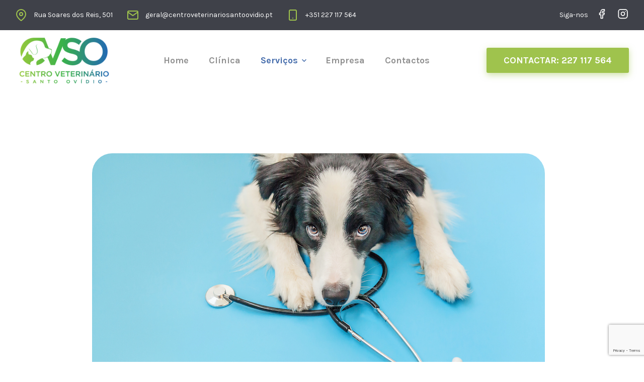

--- FILE ---
content_type: text/html; charset=UTF-8
request_url: https://centroveterinariosantoovidio.pt/servicos/endoscopia/
body_size: 17770
content:
<!doctype html>
<html lang="pt-PT">
<head>
    <meta charset="UTF-8">
    <meta name="viewport" content="width=device-width, initial-scale=1">
    <link rel="profile" href="//gmpg.org/xfn/11">
    				<script>document.documentElement.className = document.documentElement.className + ' yes-js js_active js'</script>
				    <meta name='robots' content='index, follow, max-image-preview:large, max-snippet:-1, max-video-preview:-1' />

	<!-- This site is optimized with the Yoast SEO plugin v16.4 - https://yoast.com/wordpress/plugins/seo/ -->
	<title>Endoscopia - Centro Veterinário Santo Ovídio</title>
	<link rel="canonical" href="https://centroveterinariosantoovidio.pt/servicos/endoscopia/" />
	<meta property="og:locale" content="pt_PT" />
	<meta property="og:type" content="article" />
	<meta property="og:title" content="Endoscopia - Centro Veterinário Santo Ovídio" />
	<meta property="og:description" content="A Endoscopia consiste num exame de diagnostico para avaliação do trato gastrointestinal. Este procedimento, é realizado com um equipamento, o endoscópio, um procedimento pouco invasivo, seguro e com um tempo de duração reduzido." />
	<meta property="og:url" content="https://centroveterinariosantoovidio.pt/servicos/endoscopia/" />
	<meta property="og:site_name" content="Centro Veterinário Santo Ovídio" />
	<meta property="article:modified_time" content="2021-04-12T16:00:58+00:00" />
	<meta property="og:image" content="http://centroveterinariosantoovidio.pt/wp-content/uploads/2020/07/puppy-dog-border-collie-stethoscope-isolated-blue-background-little-dog-reception-veterinary-doctor-vet-clinic-pet-health-care-animals-concept-1.jpg" />
	<meta name="twitter:card" content="summary_large_image" />
	<meta name="twitter:label1" content="Tempo estimado de leitura" />
	<meta name="twitter:data1" content="2 minutos" />
	<script type="application/ld+json" class="yoast-schema-graph">{"@context":"https://schema.org","@graph":[{"@type":"WebSite","@id":"https://centroveterinariosantoovidio.pt/#website","url":"https://centroveterinariosantoovidio.pt/","name":"Centro Veterin\u00e1rio Santo Ov\u00eddio","description":"Cl\u00ednica Veterin\u00e1ria em Gaia","potentialAction":[{"@type":"SearchAction","target":"https://centroveterinariosantoovidio.pt/?s={search_term_string}","query-input":"required name=search_term_string"}],"inLanguage":"pt-PT"},{"@type":"ImageObject","@id":"https://centroveterinariosantoovidio.pt/servicos/endoscopia/#primaryimage","inLanguage":"pt-PT","url":"http://centroveterinariosantoovidio.pt/wp-content/uploads/2020/07/puppy-dog-border-collie-stethoscope-isolated-blue-background-little-dog-reception-veterinary-doctor-vet-clinic-pet-health-care-animals-concept-1.jpg","contentUrl":"http://centroveterinariosantoovidio.pt/wp-content/uploads/2020/07/puppy-dog-border-collie-stethoscope-isolated-blue-background-little-dog-reception-veterinary-doctor-vet-clinic-pet-health-care-animals-concept-1.jpg"},{"@type":"WebPage","@id":"https://centroveterinariosantoovidio.pt/servicos/endoscopia/#webpage","url":"https://centroveterinariosantoovidio.pt/servicos/endoscopia/","name":"Endoscopia - Centro Veterin\u00e1rio Santo Ov\u00eddio","isPartOf":{"@id":"https://centroveterinariosantoovidio.pt/#website"},"primaryImageOfPage":{"@id":"https://centroveterinariosantoovidio.pt/servicos/endoscopia/#primaryimage"},"datePublished":"2021-02-08T16:44:29+00:00","dateModified":"2021-04-12T16:00:58+00:00","breadcrumb":{"@id":"https://centroveterinariosantoovidio.pt/servicos/endoscopia/#breadcrumb"},"inLanguage":"pt-PT","potentialAction":[{"@type":"ReadAction","target":["https://centroveterinariosantoovidio.pt/servicos/endoscopia/"]}]},{"@type":"BreadcrumbList","@id":"https://centroveterinariosantoovidio.pt/servicos/endoscopia/#breadcrumb","itemListElement":[{"@type":"ListItem","position":1,"item":{"@type":"WebPage","@id":"https://centroveterinariosantoovidio.pt/","url":"https://centroveterinariosantoovidio.pt/","name":"In\u00edcio"}},{"@type":"ListItem","position":2,"item":{"@type":"WebPage","@id":"https://centroveterinariosantoovidio.pt/servicos/","url":"https://centroveterinariosantoovidio.pt/servicos/","name":"Services"}},{"@type":"ListItem","position":3,"item":{"@id":"https://centroveterinariosantoovidio.pt/servicos/endoscopia/#webpage"}}]}]}</script>
	<!-- / Yoast SEO plugin. -->


<link rel='dns-prefetch' href='//www.google.com' />
<link rel='dns-prefetch' href='//fonts.googleapis.com' />
<link rel="alternate" type="application/rss+xml" title="Centro Veterinário Santo Ovídio &raquo; Feed" href="https://centroveterinariosantoovidio.pt/feed/" />
<link rel="alternate" type="application/rss+xml" title="Centro Veterinário Santo Ovídio &raquo; Feed de comentários" href="https://centroveterinariosantoovidio.pt/comments/feed/" />
<link rel="alternate" title="oEmbed (JSON)" type="application/json+oembed" href="https://centroveterinariosantoovidio.pt/wp-json/oembed/1.0/embed?url=https%3A%2F%2Fcentroveterinariosantoovidio.pt%2Fservicos%2Fendoscopia%2F" />
<link rel="alternate" title="oEmbed (XML)" type="text/xml+oembed" href="https://centroveterinariosantoovidio.pt/wp-json/oembed/1.0/embed?url=https%3A%2F%2Fcentroveterinariosantoovidio.pt%2Fservicos%2Fendoscopia%2F&#038;format=xml" />
<style id='wp-img-auto-sizes-contain-inline-css' type='text/css'>
img:is([sizes=auto i],[sizes^="auto," i]){contain-intrinsic-size:3000px 1500px}
/*# sourceURL=wp-img-auto-sizes-contain-inline-css */
</style>
<style id='wp-emoji-styles-inline-css' type='text/css'>

	img.wp-smiley, img.emoji {
		display: inline !important;
		border: none !important;
		box-shadow: none !important;
		height: 1em !important;
		width: 1em !important;
		margin: 0 0.07em !important;
		vertical-align: -0.1em !important;
		background: none !important;
		padding: 0 !important;
	}
/*# sourceURL=wp-emoji-styles-inline-css */
</style>
<link rel='stylesheet' id='wp-block-library-css' href='https://centroveterinariosantoovidio.pt/wp-includes/css/dist/block-library/style.min.css?ver=6.9' type='text/css' media='all' />
<style id='global-styles-inline-css' type='text/css'>
:root{--wp--preset--aspect-ratio--square: 1;--wp--preset--aspect-ratio--4-3: 4/3;--wp--preset--aspect-ratio--3-4: 3/4;--wp--preset--aspect-ratio--3-2: 3/2;--wp--preset--aspect-ratio--2-3: 2/3;--wp--preset--aspect-ratio--16-9: 16/9;--wp--preset--aspect-ratio--9-16: 9/16;--wp--preset--color--black: #000000;--wp--preset--color--cyan-bluish-gray: #abb8c3;--wp--preset--color--white: #ffffff;--wp--preset--color--pale-pink: #f78da7;--wp--preset--color--vivid-red: #cf2e2e;--wp--preset--color--luminous-vivid-orange: #ff6900;--wp--preset--color--luminous-vivid-amber: #fcb900;--wp--preset--color--light-green-cyan: #7bdcb5;--wp--preset--color--vivid-green-cyan: #00d084;--wp--preset--color--pale-cyan-blue: #8ed1fc;--wp--preset--color--vivid-cyan-blue: #0693e3;--wp--preset--color--vivid-purple: #9b51e0;--wp--preset--gradient--vivid-cyan-blue-to-vivid-purple: linear-gradient(135deg,rgb(6,147,227) 0%,rgb(155,81,224) 100%);--wp--preset--gradient--light-green-cyan-to-vivid-green-cyan: linear-gradient(135deg,rgb(122,220,180) 0%,rgb(0,208,130) 100%);--wp--preset--gradient--luminous-vivid-amber-to-luminous-vivid-orange: linear-gradient(135deg,rgb(252,185,0) 0%,rgb(255,105,0) 100%);--wp--preset--gradient--luminous-vivid-orange-to-vivid-red: linear-gradient(135deg,rgb(255,105,0) 0%,rgb(207,46,46) 100%);--wp--preset--gradient--very-light-gray-to-cyan-bluish-gray: linear-gradient(135deg,rgb(238,238,238) 0%,rgb(169,184,195) 100%);--wp--preset--gradient--cool-to-warm-spectrum: linear-gradient(135deg,rgb(74,234,220) 0%,rgb(151,120,209) 20%,rgb(207,42,186) 40%,rgb(238,44,130) 60%,rgb(251,105,98) 80%,rgb(254,248,76) 100%);--wp--preset--gradient--blush-light-purple: linear-gradient(135deg,rgb(255,206,236) 0%,rgb(152,150,240) 100%);--wp--preset--gradient--blush-bordeaux: linear-gradient(135deg,rgb(254,205,165) 0%,rgb(254,45,45) 50%,rgb(107,0,62) 100%);--wp--preset--gradient--luminous-dusk: linear-gradient(135deg,rgb(255,203,112) 0%,rgb(199,81,192) 50%,rgb(65,88,208) 100%);--wp--preset--gradient--pale-ocean: linear-gradient(135deg,rgb(255,245,203) 0%,rgb(182,227,212) 50%,rgb(51,167,181) 100%);--wp--preset--gradient--electric-grass: linear-gradient(135deg,rgb(202,248,128) 0%,rgb(113,206,126) 100%);--wp--preset--gradient--midnight: linear-gradient(135deg,rgb(2,3,129) 0%,rgb(40,116,252) 100%);--wp--preset--font-size--small: 13px;--wp--preset--font-size--medium: 20px;--wp--preset--font-size--large: 36px;--wp--preset--font-size--x-large: 42px;--wp--preset--spacing--20: 0.44rem;--wp--preset--spacing--30: 0.67rem;--wp--preset--spacing--40: 1rem;--wp--preset--spacing--50: 1.5rem;--wp--preset--spacing--60: 2.25rem;--wp--preset--spacing--70: 3.38rem;--wp--preset--spacing--80: 5.06rem;--wp--preset--shadow--natural: 6px 6px 9px rgba(0, 0, 0, 0.2);--wp--preset--shadow--deep: 12px 12px 50px rgba(0, 0, 0, 0.4);--wp--preset--shadow--sharp: 6px 6px 0px rgba(0, 0, 0, 0.2);--wp--preset--shadow--outlined: 6px 6px 0px -3px rgb(255, 255, 255), 6px 6px rgb(0, 0, 0);--wp--preset--shadow--crisp: 6px 6px 0px rgb(0, 0, 0);}:where(.is-layout-flex){gap: 0.5em;}:where(.is-layout-grid){gap: 0.5em;}body .is-layout-flex{display: flex;}.is-layout-flex{flex-wrap: wrap;align-items: center;}.is-layout-flex > :is(*, div){margin: 0;}body .is-layout-grid{display: grid;}.is-layout-grid > :is(*, div){margin: 0;}:where(.wp-block-columns.is-layout-flex){gap: 2em;}:where(.wp-block-columns.is-layout-grid){gap: 2em;}:where(.wp-block-post-template.is-layout-flex){gap: 1.25em;}:where(.wp-block-post-template.is-layout-grid){gap: 1.25em;}.has-black-color{color: var(--wp--preset--color--black) !important;}.has-cyan-bluish-gray-color{color: var(--wp--preset--color--cyan-bluish-gray) !important;}.has-white-color{color: var(--wp--preset--color--white) !important;}.has-pale-pink-color{color: var(--wp--preset--color--pale-pink) !important;}.has-vivid-red-color{color: var(--wp--preset--color--vivid-red) !important;}.has-luminous-vivid-orange-color{color: var(--wp--preset--color--luminous-vivid-orange) !important;}.has-luminous-vivid-amber-color{color: var(--wp--preset--color--luminous-vivid-amber) !important;}.has-light-green-cyan-color{color: var(--wp--preset--color--light-green-cyan) !important;}.has-vivid-green-cyan-color{color: var(--wp--preset--color--vivid-green-cyan) !important;}.has-pale-cyan-blue-color{color: var(--wp--preset--color--pale-cyan-blue) !important;}.has-vivid-cyan-blue-color{color: var(--wp--preset--color--vivid-cyan-blue) !important;}.has-vivid-purple-color{color: var(--wp--preset--color--vivid-purple) !important;}.has-black-background-color{background-color: var(--wp--preset--color--black) !important;}.has-cyan-bluish-gray-background-color{background-color: var(--wp--preset--color--cyan-bluish-gray) !important;}.has-white-background-color{background-color: var(--wp--preset--color--white) !important;}.has-pale-pink-background-color{background-color: var(--wp--preset--color--pale-pink) !important;}.has-vivid-red-background-color{background-color: var(--wp--preset--color--vivid-red) !important;}.has-luminous-vivid-orange-background-color{background-color: var(--wp--preset--color--luminous-vivid-orange) !important;}.has-luminous-vivid-amber-background-color{background-color: var(--wp--preset--color--luminous-vivid-amber) !important;}.has-light-green-cyan-background-color{background-color: var(--wp--preset--color--light-green-cyan) !important;}.has-vivid-green-cyan-background-color{background-color: var(--wp--preset--color--vivid-green-cyan) !important;}.has-pale-cyan-blue-background-color{background-color: var(--wp--preset--color--pale-cyan-blue) !important;}.has-vivid-cyan-blue-background-color{background-color: var(--wp--preset--color--vivid-cyan-blue) !important;}.has-vivid-purple-background-color{background-color: var(--wp--preset--color--vivid-purple) !important;}.has-black-border-color{border-color: var(--wp--preset--color--black) !important;}.has-cyan-bluish-gray-border-color{border-color: var(--wp--preset--color--cyan-bluish-gray) !important;}.has-white-border-color{border-color: var(--wp--preset--color--white) !important;}.has-pale-pink-border-color{border-color: var(--wp--preset--color--pale-pink) !important;}.has-vivid-red-border-color{border-color: var(--wp--preset--color--vivid-red) !important;}.has-luminous-vivid-orange-border-color{border-color: var(--wp--preset--color--luminous-vivid-orange) !important;}.has-luminous-vivid-amber-border-color{border-color: var(--wp--preset--color--luminous-vivid-amber) !important;}.has-light-green-cyan-border-color{border-color: var(--wp--preset--color--light-green-cyan) !important;}.has-vivid-green-cyan-border-color{border-color: var(--wp--preset--color--vivid-green-cyan) !important;}.has-pale-cyan-blue-border-color{border-color: var(--wp--preset--color--pale-cyan-blue) !important;}.has-vivid-cyan-blue-border-color{border-color: var(--wp--preset--color--vivid-cyan-blue) !important;}.has-vivid-purple-border-color{border-color: var(--wp--preset--color--vivid-purple) !important;}.has-vivid-cyan-blue-to-vivid-purple-gradient-background{background: var(--wp--preset--gradient--vivid-cyan-blue-to-vivid-purple) !important;}.has-light-green-cyan-to-vivid-green-cyan-gradient-background{background: var(--wp--preset--gradient--light-green-cyan-to-vivid-green-cyan) !important;}.has-luminous-vivid-amber-to-luminous-vivid-orange-gradient-background{background: var(--wp--preset--gradient--luminous-vivid-amber-to-luminous-vivid-orange) !important;}.has-luminous-vivid-orange-to-vivid-red-gradient-background{background: var(--wp--preset--gradient--luminous-vivid-orange-to-vivid-red) !important;}.has-very-light-gray-to-cyan-bluish-gray-gradient-background{background: var(--wp--preset--gradient--very-light-gray-to-cyan-bluish-gray) !important;}.has-cool-to-warm-spectrum-gradient-background{background: var(--wp--preset--gradient--cool-to-warm-spectrum) !important;}.has-blush-light-purple-gradient-background{background: var(--wp--preset--gradient--blush-light-purple) !important;}.has-blush-bordeaux-gradient-background{background: var(--wp--preset--gradient--blush-bordeaux) !important;}.has-luminous-dusk-gradient-background{background: var(--wp--preset--gradient--luminous-dusk) !important;}.has-pale-ocean-gradient-background{background: var(--wp--preset--gradient--pale-ocean) !important;}.has-electric-grass-gradient-background{background: var(--wp--preset--gradient--electric-grass) !important;}.has-midnight-gradient-background{background: var(--wp--preset--gradient--midnight) !important;}.has-small-font-size{font-size: var(--wp--preset--font-size--small) !important;}.has-medium-font-size{font-size: var(--wp--preset--font-size--medium) !important;}.has-large-font-size{font-size: var(--wp--preset--font-size--large) !important;}.has-x-large-font-size{font-size: var(--wp--preset--font-size--x-large) !important;}
/*# sourceURL=global-styles-inline-css */
</style>

<style id='classic-theme-styles-inline-css' type='text/css'>
/*! This file is auto-generated */
.wp-block-button__link{color:#fff;background-color:#32373c;border-radius:9999px;box-shadow:none;text-decoration:none;padding:calc(.667em + 2px) calc(1.333em + 2px);font-size:1.125em}.wp-block-file__button{background:#32373c;color:#fff;text-decoration:none}
/*# sourceURL=/wp-includes/css/classic-themes.min.css */
</style>
<link rel='stylesheet' id='contact-form-7-css' href='https://centroveterinariosantoovidio.pt/wp-content/plugins/contact-form-7/includes/css/styles.css?ver=5.4.1' type='text/css' media='all' />
<link rel='stylesheet' id='lcb-main-css-css' href='https://centroveterinariosantoovidio.pt/wp-content/plugins/liquid-custom-builder/assets/css/main.css?ver=1.0.0' type='text/css' media='all' />
<link rel='stylesheet' id='progressbar-lib-css-css' href='https://centroveterinariosantoovidio.pt/wp-content/plugins/liquid-custom-builder/assets/css/lib/progressbar.min.css?ver=0.7.1' type='text/css' media='all' />
<link rel='stylesheet' id='oc-css-css' href='https://centroveterinariosantoovidio.pt/wp-content/plugins/liquid-custom-builder/assets/css/lib/owl.carousel.min.css?ver=2.2.1' type='text/css' media='all' />
<link rel='stylesheet' id='rs-plugin-settings-css' href='https://centroveterinariosantoovidio.pt/wp-content/plugins/revslider/public/assets/css/rs6.css?ver=6.3.9' type='text/css' media='all' />
<style id='rs-plugin-settings-inline-css' type='text/css'>
#rs-demo-id {}
/*# sourceURL=rs-plugin-settings-inline-css */
</style>
<link rel='stylesheet' id='woocommerce-layout-css' href='https://centroveterinariosantoovidio.pt/wp-content/plugins/woocommerce/assets/css/woocommerce-layout.css?ver=5.2.5' type='text/css' media='all' />
<link rel='stylesheet' id='woocommerce-smallscreen-css' href='https://centroveterinariosantoovidio.pt/wp-content/plugins/woocommerce/assets/css/woocommerce-smallscreen.css?ver=5.2.5' type='text/css' media='only screen and (max-width: 768px)' />
<link rel='stylesheet' id='woocommerce-general-css' href='https://centroveterinariosantoovidio.pt/wp-content/plugins/woocommerce/assets/css/woocommerce.css?ver=5.2.5' type='text/css' media='all' />
<style id='woocommerce-inline-inline-css' type='text/css'>
.woocommerce form .form-row .required { visibility: visible; }
/*# sourceURL=woocommerce-inline-inline-css */
</style>
<link rel='stylesheet' id='wpcf7-redirect-script-frontend-css' href='https://centroveterinariosantoovidio.pt/wp-content/plugins/wpcf7-redirect/build/css/wpcf7-redirect-frontend.min.css?ver=6.9' type='text/css' media='all' />
<link rel='stylesheet' id='woocommerce_prettyPhoto_css-css' href='//centroveterinariosantoovidio.pt/wp-content/plugins/woocommerce/assets/css/prettyPhoto.css?ver=3.1.6' type='text/css' media='all' />
<link rel='stylesheet' id='jquery-selectBox-css' href='https://centroveterinariosantoovidio.pt/wp-content/plugins/yith-woocommerce-wishlist/assets/css/jquery.selectBox.css?ver=1.2.0' type='text/css' media='all' />
<link rel='stylesheet' id='yith-wcwl-font-awesome-css' href='https://centroveterinariosantoovidio.pt/wp-content/plugins/yith-woocommerce-wishlist/assets/css/font-awesome.css?ver=4.7.0' type='text/css' media='all' />
<link rel='stylesheet' id='yith-wcwl-main-css' href='https://centroveterinariosantoovidio.pt/wp-content/plugins/yith-woocommerce-wishlist/assets/css/style.css?ver=3.0.21' type='text/css' media='all' />
<style id='yith-wcwl-main-inline-css' type='text/css'>
.yith-wcwl-share li a{color: #FFFFFF;}.yith-wcwl-share li a:hover{color: #FFFFFF;}.yith-wcwl-share a.facebook{background: #39599E; background-color: #39599E;}.yith-wcwl-share a.facebook:hover{background: #39599E; background-color: #39599E;}.yith-wcwl-share a.twitter{background: #45AFE2; background-color: #45AFE2;}.yith-wcwl-share a.twitter:hover{background: #39599E; background-color: #39599E;}.yith-wcwl-share a.pinterest{background: #AB2E31; background-color: #AB2E31;}.yith-wcwl-share a.pinterest:hover{background: #39599E; background-color: #39599E;}.yith-wcwl-share a.email{background: #FBB102; background-color: #FBB102;}.yith-wcwl-share a.email:hover{background: #39599E; background-color: #39599E;}.yith-wcwl-share a.whatsapp{background: #00A901; background-color: #00A901;}.yith-wcwl-share a.whatsapp:hover{background: #39599E; background-color: #39599E;}
/*# sourceURL=yith-wcwl-main-inline-css */
</style>
<link rel='stylesheet' id='bootstrap-css' href='https://centroveterinariosantoovidio.pt/wp-content/themes/pethund/assets/css/bootstrap.min.css?ver=4.0.0' type='text/css' media='all' />
<link rel='stylesheet' id='font-awesome5-css' href='https://centroveterinariosantoovidio.pt/wp-content/themes/pethund/assets/css/font-awesome5.min.css?ver=5.8.0' type='text/css' media='all' />
<link rel='stylesheet' id='font-material-css' href='https://centroveterinariosantoovidio.pt/wp-content/themes/pethund/assets/css/font-material.min.css?ver=2.2.0' type='text/css' media='all' />
<link rel='stylesheet' id='magnific-popup-css' href='https://centroveterinariosantoovidio.pt/wp-content/themes/pethund/assets/css/magnific-popup.css?ver=1.0.0' type='text/css' media='all' />
<link rel='stylesheet' id='animate-css' href='https://centroveterinariosantoovidio.pt/wp-content/themes/pethund/assets/css/animate.css?ver=1.0.0' type='text/css' media='all' />
<link rel='stylesheet' id='pethund-theme-css' href='https://centroveterinariosantoovidio.pt/wp-content/themes/pethund/assets/css/theme.css?ver=1.0.2' type='text/css' media='all' />
<style id='pethund-theme-inline-css' type='text/css'>
#site-header-wrap .site-branding a img{max-height:100px}@media screen and(max-width:991px){}@media screen and(min-width:992px){.content-row{margin-left:-30px}.content-row{margin-right:-30px}.content-row #primary,.content-row #secondary{padding-left:30px !important}.content-row #primary,.content-row #secondary{padding-right:30px !important}.content-row #primary.content-has-sidebar .site-main{margin:0 !important}}
/*# sourceURL=pethund-theme-inline-css */
</style>
<link rel='stylesheet' id='pethund-style-css' href='https://centroveterinariosantoovidio.pt/wp-content/themes/pethund/style.css?ver=6.9' type='text/css' media='all' />
<link rel='stylesheet' id='pethund-google-fonts-css' href='https://fonts.googleapis.com/css?display=swap&#038;family=Changa%3A0%2C500%3B0%2C600%3B0%2C700%3B1%2C500%3B1%2C600%3B1%2C700%7CKarla%3A0%2C400%3B0%2C700%3B1%2C400%3B1%2C700&#038;subset=latin%2Clatin-ext&#038;ver=6.9' type='text/css' media='all' />
<link rel='stylesheet' id='newsletter-css' href='https://centroveterinariosantoovidio.pt/wp-content/plugins/newsletter/style.css?ver=7.1.4' type='text/css' media='all' />
<link rel='stylesheet' id='elementor-icons-css' href='https://centroveterinariosantoovidio.pt/wp-content/plugins/elementor/assets/lib/eicons/css/elementor-icons.min.css?ver=5.11.0' type='text/css' media='all' />
<link rel='stylesheet' id='elementor-animations-css' href='https://centroveterinariosantoovidio.pt/wp-content/plugins/elementor/assets/lib/animations/animations.min.css?ver=3.2.2' type='text/css' media='all' />
<link rel='stylesheet' id='elementor-frontend-css' href='https://centroveterinariosantoovidio.pt/wp-content/plugins/elementor/assets/css/frontend.min.css?ver=3.2.2' type='text/css' media='all' />
<link rel='stylesheet' id='elementor-post-3055-css' href='https://centroveterinariosantoovidio.pt/wp-content/uploads/elementor/css/post-3055.css?ver=1620809057' type='text/css' media='all' />
<link rel='stylesheet' id='elementor-global-css' href='https://centroveterinariosantoovidio.pt/wp-content/uploads/elementor/css/global.css?ver=1620809057' type='text/css' media='all' />
<link rel='stylesheet' id='elementor-post-3111-css' href='https://centroveterinariosantoovidio.pt/wp-content/uploads/elementor/css/post-3111.css?ver=1621073882' type='text/css' media='all' />
<link rel='stylesheet' id='google-fonts-1-css' href='https://fonts.googleapis.com/css?family=Roboto%3A100%2C100italic%2C200%2C200italic%2C300%2C300italic%2C400%2C400italic%2C500%2C500italic%2C600%2C600italic%2C700%2C700italic%2C800%2C800italic%2C900%2C900italic%7CRoboto+Slab%3A100%2C100italic%2C200%2C200italic%2C300%2C300italic%2C400%2C400italic%2C500%2C500italic%2C600%2C600italic%2C700%2C700italic%2C800%2C800italic%2C900%2C900italic%7CKarla%3A100%2C100italic%2C200%2C200italic%2C300%2C300italic%2C400%2C400italic%2C500%2C500italic%2C600%2C600italic%2C700%2C700italic%2C800%2C800italic%2C900%2C900italic%7CChanga%3A100%2C100italic%2C200%2C200italic%2C300%2C300italic%2C400%2C400italic%2C500%2C500italic%2C600%2C600italic%2C700%2C700italic%2C800%2C800italic%2C900%2C900italic&#038;display=auto&#038;ver=6.9' type='text/css' media='all' />
<script type="text/javascript" src="https://centroveterinariosantoovidio.pt/wp-includes/js/jquery/jquery.min.js?ver=3.7.1" id="jquery-core-js"></script>
<script type="text/javascript" src="https://centroveterinariosantoovidio.pt/wp-includes/js/jquery/jquery-migrate.min.js?ver=3.4.1" id="jquery-migrate-js"></script>
<script type="text/javascript" src="https://centroveterinariosantoovidio.pt/wp-content/plugins/liquid-custom-builder/assets/js/main.js?ver=1.0.0" id="lcb-main-js-js"></script>
<script type="text/javascript" src="https://centroveterinariosantoovidio.pt/wp-content/plugins/revslider/public/assets/js/rbtools.min.js?ver=6.3.9" id="tp-tools-js"></script>
<script type="text/javascript" src="https://centroveterinariosantoovidio.pt/wp-content/plugins/revslider/public/assets/js/rs6.min.js?ver=6.3.9" id="revmin-js"></script>
<link rel="EditURI" type="application/rsd+xml" title="RSD" href="https://centroveterinariosantoovidio.pt/xmlrpc.php?rsd" />
<meta name="generator" content="WordPress 6.9" />
<meta name="generator" content="WooCommerce 5.2.5" />
<link rel='shortlink' href='https://centroveterinariosantoovidio.pt/?p=3111' />
<meta name="framework" content="Redux 4.1.26" /><!-- Global site tag (gtag.js) - Google Ads: 781954405 --> <script async src="https://www.googletagmanager.com/gtag/js?id=AW-781954405"></script> <script> window.dataLayer = window.dataLayer || []; function gtag(){dataLayer.push(arguments);} gtag('js', new Date()); gtag('config', 'AW-781954405'); </script>

<!-- Event snippet for Enviar formulário de potenciais clientes conversion page --> <script> gtag('event', 'conversion', {'send_to': 'AW-781954405/xZoxCIjPmt8CEOXa7vQC'}); </script>

<!-- Google Tag Manager -->
<script>(function(w,d,s,l,i){w[l]=w[l]||[];w[l].push({'gtm.start':
new Date().getTime(),event:'gtm.js'});var f=d.getElementsByTagName(s)[0],
j=d.createElement(s),dl=l!='dataLayer'?'&l='+l:'';j.async=true;j.src=
'https://www.googletagmanager.com/gtm.js?id='+i+dl;f.parentNode.insertBefore(j,f);
})(window,document,'script','dataLayer','GTM-5CDG75J9');</script>
<!-- End Google Tag Manager --><link rel="icon" type="image/png" href="https://centroveterinariosantoovidio.pt/wp-content/uploads/2021/02/favico.png"/>	<noscript><style>.woocommerce-product-gallery{ opacity: 1 !important; }</style></noscript>
	<meta name="generator" content="Powered by Slider Revolution 6.3.9 - responsive, Mobile-Friendly Slider Plugin for WordPress with comfortable drag and drop interface." />
<script type="text/javascript">function setREVStartSize(e){
			//window.requestAnimationFrame(function() {				 
				window.RSIW = window.RSIW===undefined ? window.innerWidth : window.RSIW;	
				window.RSIH = window.RSIH===undefined ? window.innerHeight : window.RSIH;	
				try {								
					var pw = document.getElementById(e.c).parentNode.offsetWidth,
						newh;
					pw = pw===0 || isNaN(pw) ? window.RSIW : pw;
					e.tabw = e.tabw===undefined ? 0 : parseInt(e.tabw);
					e.thumbw = e.thumbw===undefined ? 0 : parseInt(e.thumbw);
					e.tabh = e.tabh===undefined ? 0 : parseInt(e.tabh);
					e.thumbh = e.thumbh===undefined ? 0 : parseInt(e.thumbh);
					e.tabhide = e.tabhide===undefined ? 0 : parseInt(e.tabhide);
					e.thumbhide = e.thumbhide===undefined ? 0 : parseInt(e.thumbhide);
					e.mh = e.mh===undefined || e.mh=="" || e.mh==="auto" ? 0 : parseInt(e.mh,0);		
					if(e.layout==="fullscreen" || e.l==="fullscreen") 						
						newh = Math.max(e.mh,window.RSIH);					
					else{					
						e.gw = Array.isArray(e.gw) ? e.gw : [e.gw];
						for (var i in e.rl) if (e.gw[i]===undefined || e.gw[i]===0) e.gw[i] = e.gw[i-1];					
						e.gh = e.el===undefined || e.el==="" || (Array.isArray(e.el) && e.el.length==0)? e.gh : e.el;
						e.gh = Array.isArray(e.gh) ? e.gh : [e.gh];
						for (var i in e.rl) if (e.gh[i]===undefined || e.gh[i]===0) e.gh[i] = e.gh[i-1];
											
						var nl = new Array(e.rl.length),
							ix = 0,						
							sl;					
						e.tabw = e.tabhide>=pw ? 0 : e.tabw;
						e.thumbw = e.thumbhide>=pw ? 0 : e.thumbw;
						e.tabh = e.tabhide>=pw ? 0 : e.tabh;
						e.thumbh = e.thumbhide>=pw ? 0 : e.thumbh;					
						for (var i in e.rl) nl[i] = e.rl[i]<window.RSIW ? 0 : e.rl[i];
						sl = nl[0];									
						for (var i in nl) if (sl>nl[i] && nl[i]>0) { sl = nl[i]; ix=i;}															
						var m = pw>(e.gw[ix]+e.tabw+e.thumbw) ? 1 : (pw-(e.tabw+e.thumbw)) / (e.gw[ix]);					
						newh =  (e.gh[ix] * m) + (e.tabh + e.thumbh);
					}				
					if(window.rs_init_css===undefined) window.rs_init_css = document.head.appendChild(document.createElement("style"));					
					document.getElementById(e.c).height = newh+"px";
					window.rs_init_css.innerHTML += "#"+e.c+"_wrapper { height: "+newh+"px }";				
				} catch(e){
					console.log("Failure at Presize of Slider:" + e)
				}					   
			//});
		  };</script>
		<style type="text/css" id="wp-custom-css">
			@media screen and (max-width: 1199px)
#site-header-wrap #site-header {
    border-bottom: 1px solid #ebebeb;
    padding-bottom: 25px;
    padding-top: 25px;
    background-color: #3c424a;
}		</style>
		<style id="cms_theme_options-dynamic-css" title="dynamic-css" class="redux-options-output">.primary-menu > li > a, body .primary-menu .sub-menu li a{font-display:swap;}body #pagetitle .page-title-inner{background-image:url('http://centroveterinariosantoovidio.pt/wp-content/uploads/2020/06/ptt_default.jpg');}.woocommerce #content, .woocommerce-page #content{padding-top:150px;padding-bottom:105px;}a{color:inherit;}a:hover{color:#436bab;}a:active{color:#436bab;}body{font-display:swap;}#page.site h1,#page.site .h1,#page.site .text-heading{font-display:swap;}#page.site h2,#page.site .h2{font-display:swap;}#page.site h3,#page.site .h3{font-display:swap;}#page.site h4,#page.site .h4{font-display:swap;}#page.site h5,#page.site .h5{font-display:swap;}#page.site h6,#page.site .h6{font-display:swap;}</style><style id="cms-service-dynamic-css" data-type="redux-output-css">.single-service #content{padding-bottom:98px;}</style><link rel='stylesheet' id='elementor-post-92-css' href='https://centroveterinariosantoovidio.pt/wp-content/uploads/elementor/css/post-92.css?ver=1648482563' type='text/css' media='all' />
</head>

<body class="wp-singular service-template-default single single-service postid-3111 wp-custom-logo wp-theme-pethund theme-pethund woocommerce-no-js redux-page header-sticky elementor-default elementor-kit-3055 elementor-page elementor-page-3111">
<!-- Google Tag Manager (noscript) -->
<noscript><iframe src="https://www.googletagmanager.com/ns.html?id=GTM-5CDG75J9"
height="0" width="0" style="display:none;visibility:hidden"></iframe></noscript>
<!-- End Google Tag Manager (noscript) --><div id="page" class="site">
    <header id="masthead" class="site-header">
    <div id="site-header-wrap" class="header-layout5 fixed-height is-sticky">
                    <div class="header-top">
                <div class="container">
                    <div class="row">
                        <div class="col-lg-12 col-md-12 col-sm-12">
                            <div class="header-top-inner">
                                <div class="header-top-left font-smooth">
                                    <div class="top-left-content">
                                                                                    <div class="ct-item ct-address">
                                                <span><svg xmlns="http://www.w3.org/2000/svg" width="24" height="24" viewBox="0 0 24 24" fill="none" stroke="currentColor" stroke-width="2" stroke-linecap="round" stroke-linejoin="round" class="feather feather-map-pin"><path d="M21 10c0 7-9 13-9 13s-9-6-9-13a9 9 0 0 1 18 0z"></path><circle cx="12" cy="10" r="3"></circle></svg></span>
                                                <p>Rua Soares dos Reis, 501</p>
                                            </div>
                                                                                    <div class="ct-item ct-email">
                                                <span><svg xmlns="http://www.w3.org/2000/svg" width="24" height="24" viewBox="0 0 24 24" fill="none" stroke="currentColor" stroke-width="2" stroke-linecap="round" stroke-linejoin="round" class="feather feather-mail"><path d="M4 4h16c1.1 0 2 .9 2 2v12c0 1.1-.9 2-2 2H4c-1.1 0-2-.9-2-2V6c0-1.1.9-2 2-2z"></path><polyline points="22,6 12,13 2,6"></polyline></svg></span>
                                                <a href="mailto:geral@centroveterinariosantoovidio.pt">geral@centroveterinariosantoovidio.pt</a>
                                            </div>
                                                                                    <div class="ct-item ct-phone">
                                                <span><svg xmlns="http://www.w3.org/2000/svg" width="24" height="24" viewBox="0 0 24 24" fill="none" stroke="currentColor" stroke-width="2" stroke-linecap="round" stroke-linejoin="round" class="feather feather-smartphone"><rect x="5" y="2" width="14" height="20" rx="2" ry="2"></rect><line x1="12" y1="18" x2="12.01" y2="18"></line></svg></span>
                                                <a class="right-phone" href="tel:351227117564">+351 227 117 564</a>
                                            </div>
                                                                            </div>
                                </div>
                                <div class="header-top-right">
                                    <span>Siga-nos </span>
                                    <div class="header-top-social">
                                                        <a title="Facebook" href="https://www.facebook.com/CentroVeterinarioSantoOvidio/"><svg xmlns="http://www.w3.org/2000/svg" width="24" height="21" viewBox="0 0 24 24" fill="none" stroke="currentColor" stroke-width="2" stroke-linecap="round" stroke-linejoin="round" class="feather feather-facebook"><path d="M18 2h-3a5 5 0 0 0-5 5v3H7v4h3v8h4v-8h3l1-4h-4V7a1 1 0 0 1 1-1h3z"></path></svg></a>        <a title="Instagram" href="https://www.instagram.com/vet_sto_ovidio_cvso/"><svg xmlns="http://www.w3.org/2000/svg" width="24" height="21" viewBox="0 0 24 24" fill="none" stroke="currentColor" stroke-width="2" stroke-linecap="round" stroke-linejoin="round" class="feather feather-instagram"><rect x="2" y="2" width="20" height="20" rx="5" ry="5"></rect><path d="M16 11.37A4 4 0 1 1 12.63 8 4 4 0 0 1 16 11.37z"></path><line x1="17.5" y1="6.5" x2="17.51" y2="6.5"></line></svg></a>                                    </div>
                                    
                                </div>
                            </div>
                        </div>
                    </div>
                </div>
            </div>
                    <div id="site-header" class="site-header-main">
            <div class="container">
                <div class="row">
                    <div class="col-lg-12 col-md-12 col-sm-12">
                        <div class="wrap-menu">
                            <div class="site-branding">
                                <a class="logo-light" href="https://centroveterinariosantoovidio.pt/" title="Centro Veterinário Santo Ovídio" rel="home"><img src="https://centroveterinariosantoovidio.pt/wp-content/uploads/2021/02/cropped-CVSO_cor.png" alt="Centro Veterinário Santo Ovídio"/></a><a class="logo-dark" href="https://centroveterinariosantoovidio.pt/" title="Centro Veterinário Santo Ovídio" rel="home"><img src="https://centroveterinariosantoovidio.pt/wp-content/uploads/2021/02/cropped-CVSO_cor.png" alt="Centro Veterinário Santo Ovídio"/></a><a class="logo-mobile" href="https://centroveterinariosantoovidio.pt/" title="Centro Veterinário Santo Ovídio" rel="home"><img src="https://centroveterinariosantoovidio.pt/wp-content/uploads/2021/02/cropped-CVSO_cor.png" alt="Centro Veterinário Santo Ovídio"/></a>                            </div>
                            <div class="site-navigation">
                                <div class="site-navigation-inner">
                                    <div class="site-navigation-main-content">
                                        <nav class="main-navigation">
                                            <ul id="mastmenu" class="primary-menu clearfix"><li id="menu-item-3011" class="menu-item menu-item-type-custom menu-item-object-custom menu-item-home menu-item-3011"><a href="http://centroveterinariosantoovidio.pt/">Home</a></li>
<li id="menu-item-3021" class="menu-item menu-item-type-post_type menu-item-object-page menu-item-3021"><a href="https://centroveterinariosantoovidio.pt/centro-veterinario-santo-ovidio/">Clínica</a></li>
<li id="menu-item-3012" class="menu-item menu-item-type-custom menu-item-object-custom current-menu-ancestor current-menu-parent menu-item-has-children menu-item-3012"><a href="#">Serviços</a>
<ul class="sub-menu">
	<li id="menu-item-3215" class="menu-item menu-item-type-post_type menu-item-object-service menu-item-3215"><a href="https://centroveterinariosantoovidio.pt/servicos/urgencias-24h/">Urgências 24h</a></li>
	<li id="menu-item-3221" class="menu-item menu-item-type-post_type menu-item-object-service menu-item-3221"><a href="https://centroveterinariosantoovidio.pt/servicos/consultas/">Consultas</a></li>
	<li id="menu-item-3217" class="menu-item menu-item-type-post_type menu-item-object-service menu-item-3217"><a href="https://centroveterinariosantoovidio.pt/servicos/cirurgia-ortopedica/">Cirurgia Ortopédica</a></li>
	<li id="menu-item-3222" class="menu-item menu-item-type-post_type menu-item-object-service menu-item-3222"><a href="https://centroveterinariosantoovidio.pt/servicos/vacinas/">Vacinas</a></li>
	<li id="menu-item-3226" class="menu-item menu-item-type-post_type menu-item-object-service menu-item-3226"><a href="https://centroveterinariosantoovidio.pt/servicos/raio-x/">Raio-X</a></li>
	<li id="menu-item-3225" class="menu-item menu-item-type-post_type menu-item-object-service menu-item-3225"><a href="https://centroveterinariosantoovidio.pt/servicos/ecografia-ecocardiografia/">Ecografia / Ecocardiografia</a></li>
	<li id="menu-item-3220" class="menu-item menu-item-type-post_type menu-item-object-service current-menu-item menu-item-3220"><a href="https://centroveterinariosantoovidio.pt/servicos/endoscopia/" aria-current="page">Endoscopia</a></li>
	<li id="menu-item-3219" class="menu-item menu-item-type-post_type menu-item-object-service menu-item-3219"><a href="https://centroveterinariosantoovidio.pt/servicos/analises-clinicas/">Análises Clínicas</a></li>
	<li id="menu-item-3218" class="menu-item menu-item-type-post_type menu-item-object-service menu-item-3218"><a href="https://centroveterinariosantoovidio.pt/servicos/cirurgia/">Cirurgia</a></li>
	<li id="menu-item-3216" class="menu-item menu-item-type-post_type menu-item-object-service menu-item-3216"><a href="https://centroveterinariosantoovidio.pt/servicos/aconselhamento-dietetico/">Aconselhamento Dietético</a></li>
	<li id="menu-item-3224" class="menu-item menu-item-type-post_type menu-item-object-service menu-item-3224"><a href="https://centroveterinariosantoovidio.pt/servicos/domicilio-transporte-de-animais/">Domicílio / Transporte de Animais</a></li>
	<li id="menu-item-3223" class="menu-item menu-item-type-post_type menu-item-object-service menu-item-3223"><a href="https://centroveterinariosantoovidio.pt/servicos/microchip/">Microchip</a></li>
</ul>
</li>
<li id="menu-item-3799" class="menu-item menu-item-type-post_type menu-item-object-page menu-item-3799"><a href="https://centroveterinariosantoovidio.pt/apresentacao-da-empresa/">Empresa</a></li>
<li id="menu-item-3032" class="menu-item menu-item-type-post_type menu-item-object-page menu-item-3032"><a href="https://centroveterinariosantoovidio.pt/contactos/">Contactos</a></li>
</ul>                                        </nav>
                                        <div class="site-menu-right">
                                                                                                                                                                                    <div class="site-menu-right-button">
                                                                                                                <a href="tel:+351227117564" target="_blank" class="menu-right-item btn btn-tertiary">
                                                                Contactar: 227 117 564                                                            </a>
                                                                                                            </div>
                                                                                    </div>
                                    </div>
                                </div>
                            </div>
                        </div>
                    </div>
                </div>
            </div>
            <div id="main-menu-mobile">
                <span class="btn-nav-mobile open-menu">
                    <span></span>
                </span>
            </div>
        </div>
    </div>
</header>    <div id="content" class="site-content">
    	<div class="content-inner">
    <div class="container content-container">
        <div class="row content-row">
            <div id="primary" class="col-12 content-area">
                <main id="main" class="site-main">
                    <article id="post-3111" class="post-3111 service type-service status-publish hentry">
    <div class="entry-body">
        <div class="entry-content clearfix">
            		<div data-elementor-type="wp-post" data-elementor-id="3111" class="elementor elementor-3111" data-elementor-settings="[]">
							<div class="elementor-section-wrap">
					        <section class="elementor-section elementor-top-section elementor-element elementor-element-70c8f7c elementor-section-boxed elementor-section-height-default elementor-section-height-default" data-id="70c8f7c" data-element_type="section">
            
                        <div class="elementor-container elementor-column-gap-extended ">
                    <div class="elementor-column elementor-col-100 elementor-top-column elementor-element elementor-element-55c90b3" data-id="55c90b3" data-element_type="column">
            <div class="elementor-widget-wrap elementor-element-populated">
                        		<div class="elementor-element elementor-element-4ea198d elementor-widget elementor-widget-image" data-id="4ea198d" data-element_type="widget" data-widget_type="image.default">
				<div class="elementor-widget-container">
															<img fetchpriority="high" decoding="async" width="900" height="600" src="https://centroveterinariosantoovidio.pt/wp-content/uploads/2020/07/puppy-dog-border-collie-stethoscope-isolated-blue-background-little-dog-reception-veterinary-doctor-vet-clinic-pet-health-care-animals-concept-1.jpg" class="attachment-full size-full" alt="" srcset="https://centroveterinariosantoovidio.pt/wp-content/uploads/2020/07/puppy-dog-border-collie-stethoscope-isolated-blue-background-little-dog-reception-veterinary-doctor-vet-clinic-pet-health-care-animals-concept-1.jpg 900w, https://centroveterinariosantoovidio.pt/wp-content/uploads/2020/07/puppy-dog-border-collie-stethoscope-isolated-blue-background-little-dog-reception-veterinary-doctor-vet-clinic-pet-health-care-animals-concept-1-300x200.jpg 300w, https://centroveterinariosantoovidio.pt/wp-content/uploads/2020/07/puppy-dog-border-collie-stethoscope-isolated-blue-background-little-dog-reception-veterinary-doctor-vet-clinic-pet-health-care-animals-concept-1-768x512.jpg 768w, https://centroveterinariosantoovidio.pt/wp-content/uploads/2020/07/puppy-dog-border-collie-stethoscope-isolated-blue-background-little-dog-reception-veterinary-doctor-vet-clinic-pet-health-care-animals-concept-1-600x400.jpg 600w" sizes="(max-width: 900px) 100vw, 900px" />															</div>
				</div>
				<div class="elementor-element elementor-element-64f54af elementor-widget elementor-widget-cms_heading" data-id="64f54af" data-element_type="widget" data-widget_type="cms_heading.default">
				<div class="elementor-widget-container">
			<div class="cms-heading layout1">
    
            <h2 class="custom-heading">
            <span >
                                Endoscopia            </span>
        </h2>
        
    
    
</div>

		</div>
				</div>
				<div class="elementor-element elementor-element-68b14a8 elementor-widget elementor-widget-text-editor" data-id="68b14a8" data-element_type="widget" data-widget_type="text-editor.default">
				<div class="elementor-widget-container">
								<p>A Endoscopia consiste num exame de diagnostico para avaliação do trato gastrointestinal. Este procedimento, é realizado com um equipamento, o endoscópio, um procedimento pouco invasivo, seguro e com um tempo de duração reduzido.<br />Através deste exame, é possível realizar uma avaliação mais minuciosa do aparelho digestivo do animal e diagnosticar doenças mais graves, como gastrites e tumores.<br />Através deste exame, a Endoscopia, permite identificar e remover objetos estranhos que tenham sido ingeridos pelos animais, sem ter que recorrer a cirurgias mais complexas.</p>						</div>
				</div>
		            </div>
        </div>
                            </div>
        </section>
                <section class="elementor-section elementor-top-section elementor-element elementor-element-95e2c4b elementor-section-boxed elementor-section-height-default elementor-section-height-default" data-id="95e2c4b" data-element_type="section">
            
                        <div class="elementor-container elementor-column-gap-default ">
                    <div class="elementor-column elementor-col-100 elementor-top-column elementor-element elementor-element-9f04561" data-id="9f04561" data-element_type="column">
            <div class="elementor-widget-wrap elementor-element-populated">
                                <section class="elementor-section elementor-inner-section elementor-element elementor-element-49452c8 elementor-section-content-middle elementor-reverse-tablet elementor-reverse-mobile elementor-section-boxed elementor-section-height-default elementor-section-height-default" data-id="49452c8" data-element_type="section" data-settings="{&quot;background_background&quot;:&quot;gradient&quot;}">
            
                        <div class="elementor-container elementor-column-gap-no ">
                    <div class="elementor-column elementor-col-33 elementor-inner-column elementor-element elementor-element-c167342 animated-slow elementor-invisible" data-id="c167342" data-element_type="column" data-settings="{&quot;background_background&quot;:&quot;classic&quot;,&quot;animation&quot;:&quot;headShake&quot;,&quot;animation_delay&quot;:100}">
            <div class="elementor-widget-wrap elementor-element-populated">
                        		<div class="elementor-element elementor-element-f9c646e elementor-widget elementor-widget-spacer" data-id="f9c646e" data-element_type="widget" data-widget_type="spacer.default">
				<div class="elementor-widget-container">
					<div class="elementor-spacer">
			<div class="elementor-spacer-inner"></div>
		</div>
				</div>
				</div>
		            </div>
        </div>
                <div class="elementor-column elementor-col-33 elementor-inner-column elementor-element elementor-element-9d0e314 order-first-1024" data-id="9d0e314" data-element_type="column">
            <div class="elementor-widget-wrap elementor-element-populated">
                        		<div class="elementor-element elementor-element-3aac7cb elementor-view-stacked elementor-position-left elementor-vertical-align-middle elementor-shape-circle elementor-widget elementor-widget-icon-box" data-id="3aac7cb" data-element_type="widget" data-widget_type="icon-box.default">
				<div class="elementor-widget-container">
					<div class="elementor-icon-box-wrapper">
						<div class="elementor-icon-box-icon">
				<span class="elementor-icon elementor-animation-pulse-shrink" >
				<svg xmlns="http://www.w3.org/2000/svg" width="24" height="24" viewBox="0 0 24 24" fill="none" stroke="currentColor" stroke-width="2" stroke-linecap="round" stroke-linejoin="round" class="feather feather-mail"><path d="M4 4h16c1.1 0 2 .9 2 2v12c0 1.1-.9 2-2 2H4c-1.1 0-2-.9-2-2V6c0-1.1.9-2 2-2z"></path><polyline points="22,6 12,13 2,6"></polyline></svg>				</span>
			</div>
						<div class="elementor-icon-box-content">
				<span class="elementor-icon-box-title">
					<span >Contacte-nos</span>
				</span>
								<p class="elementor-icon-box-description">Agende a sua consulta</p>
							</div>
		</div>
				</div>
				</div>
		            </div>
        </div>
                <div class="elementor-column elementor-col-33 elementor-inner-column elementor-element elementor-element-21befd0" data-id="21befd0" data-element_type="column">
            <div class="elementor-widget-wrap elementor-element-populated">
                        		<div class="elementor-element elementor-element-d1a5059 elementor-widget__width-auto elementor-widget elementor-widget-cms_button" data-id="d1a5059" data-element_type="widget" data-widget_type="cms_button.default">
				<div class="elementor-widget-container">
			<div class="cms-button-wrapper cms-button layout1">
    <a href="#" target="_blank" rel="nofollow" class="btn btn-white">
                            <span class="cms-button-icon cms-align-icon-">
                            </span>
                <span class="cms-button-text">Agendar</span>
    </a>
</div>		</div>
				</div>
		            </div>
        </div>
                            </div>
        </section>
                    </div>
        </div>
                            </div>
        </section>
                <section class="elementor-section elementor-top-section elementor-element elementor-element-dc41414 elementor-section-stretched elementor-section-full_width elementor-section-height-default elementor-section-height-default" data-id="dc41414" data-element_type="section" data-settings="{&quot;stretch_section&quot;:&quot;section-stretched&quot;}">
            
                        <div class="elementor-container elementor-column-gap-default ">
                    <div class="elementor-column elementor-col-50 elementor-top-column elementor-element elementor-element-b2e10f2" data-id="b2e10f2" data-element_type="column" data-settings="{&quot;background_background&quot;:&quot;classic&quot;}">
            <div class="elementor-widget-wrap elementor-element-populated">
                                <section class="elementor-section elementor-inner-section elementor-element elementor-element-6c1e160 elementor-section-full_width elementor-section-height-default elementor-section-height-default" data-id="6c1e160" data-element_type="section" data-settings="{&quot;background_background&quot;:&quot;classic&quot;}">
            
                        <div class="elementor-container elementor-column-gap-default ">
                    <div class="elementor-column elementor-col-100 elementor-inner-column elementor-element elementor-element-a88242e col-offset-left" data-id="a88242e" data-element_type="column">
            <div class="elementor-widget-wrap elementor-element-populated">
                        		<div class="elementor-element elementor-element-c07f460 elementor-widget elementor-widget-image" data-id="c07f460" data-element_type="widget" data-widget_type="image.default">
				<div class="elementor-widget-container">
															<img decoding="async" width="1024" height="684" src="https://centroveterinariosantoovidio.pt/wp-content/uploads/2020/07/service_left.jpg" class="elementor-animation-wobble-skew attachment-full size-full" alt="service_left" srcset="https://centroveterinariosantoovidio.pt/wp-content/uploads/2020/07/service_left.jpg 1024w, https://centroveterinariosantoovidio.pt/wp-content/uploads/2020/07/service_left-600x401.jpg 600w, https://centroveterinariosantoovidio.pt/wp-content/uploads/2020/07/service_left-300x200.jpg 300w, https://centroveterinariosantoovidio.pt/wp-content/uploads/2020/07/service_left-768x513.jpg 768w" sizes="(max-width: 1024px) 100vw, 1024px" />															</div>
				</div>
		            </div>
        </div>
                            </div>
        </section>
                    </div>
        </div>
                <div class="elementor-column elementor-col-50 elementor-top-column elementor-element elementor-element-3a3a36a col-offset-right" data-id="3a3a36a" data-element_type="column">
            <div class="elementor-widget-wrap elementor-element-populated">
                        		<div class="elementor-element elementor-element-1d0eddc elementor-widget elementor-widget-cms_heading" data-id="1d0eddc" data-element_type="widget" data-widget_type="cms_heading.default">
				<div class="elementor-widget-container">
			<div class="cms-heading layout1">
            <div class="custom-subheading font-smooth">
            Algumas Questões sobre os seus animais            <div class="heading-icon rotate-on icon-default icon-"></div>        </div>
    
            <h2 class="custom-heading">
            <span >
                 <span class="h-before">Como cuidar bem </span>                <br>do meu animal de estimação            </span>
        </h2>
        
    
    
</div>

		</div>
				</div>
				<div class="elementor-element elementor-element-efd8432 elementor-widget elementor-widget-cms_accordion" data-id="efd8432" data-element_type="widget" data-widget_type="cms_accordion.default">
				<div class="elementor-widget-container">
			    <div id="cms_accordion-efd8432" class="cms-accordion  style1">
                    <div class="cms-accordion-item active">
                <div class="cms-ac-title active" data-target="#bd5d3a0cms_accordion-efd8432">
                    <a class="cms-ac-title-text">Quando devo desparasitar o meu cão?</a>
                </div>
                <div id="bd5d3a0cms_accordion-efd8432" class="cms-ac-content" style="display:block;">
                    <div class="cms-ac-content-inner">
                        <p>A nível interno, o seu patudo deverá ser desparasitado de 15 em 15 dias<br />até aos 3 meses. Dos 3 aos 6 meses a desparasitação deverá ser mensal.<br />A partir dos 6 meses, se o seu cão só realizar passeios higiénicos, a<br />desparasitação interna é de 6 em 6 meses. Se frequentar parques<br />caninos, deverá realizar a mesma de 4 em 4 meses. Caso seja um cão de<br />quinta e socialize com outros animais, o aconselhável é de 3 em 3 meses.<br />A nível externo, o seu cão deve ser desparasitado com um spray próprio<br />até aos 2 meses. A partir dos dois meses, pode administrar pipetas mensais<br />e comprimidos mensais ou trimestrais (dependendo da marca).<br />Existe, ainda, a opção de comprar uma coleira desparasitante em que a<br />duração média é de 6 a 8 meses.</p>    
                    </div>    
                </div>
            </div>
                    <div class="cms-accordion-item ">
                <div class="cms-ac-title " data-target="#c22e753cms_accordion-efd8432">
                    <a class="cms-ac-title-text">Devo castrar o meu cão/cadela?</a>
                </div>
                <div id="c22e753cms_accordion-efd8432" class="cms-ac-content">
                    <div class="cms-ac-content-inner">
                        <p>Se quiser castrar, no caso do cão, a idade recomenda é a partir de um<br />ano de idade. No caso das cadelas, aconselha-se a realizar a castração<br />antes do primeiro cio.</p>    
                    </div>    
                </div>
            </div>
                    <div class="cms-accordion-item ">
                <div class="cms-ac-title " data-target="#8ab351ecms_accordion-efd8432">
                    <a class="cms-ac-title-text">De quanto em quanto tempo devo fazer um Check-up ao meu cão? </a>
                </div>
                <div id="8ab351ecms_accordion-efd8432" class="cms-ac-content">
                    <div class="cms-ac-content-inner">
                        <p>Se o seu patudo for saudável, uma visita por ano ao veterinário será o<br />ideal. Caso o seu cão tenha problemas de saúde deve consultar e ajustar<br />a frequência dos Check-ups com o seu médico veterinário.</p>    
                    </div>    
                </div>
            </div>
            </div>
		</div>
				</div>
		            </div>
        </div>
                            </div>
        </section>
        				</div>
					</div>
		        </div><!-- .entry-content -->
    </div>
</article><!-- #post -->                </main><!-- #main -->
            </div><!-- #primary -->
        </div>
    </div>
	</div><!-- #content inner -->
</div><!-- #content -->

    <footer id="colophon" class="site-footer-custom">
        <div class="footer-custom-inner">
            <div class="container">
                <div class="row">
                    <div class="col-12">
                        		<div data-elementor-type="wp-post" data-elementor-id="92" class="elementor elementor-92" data-elementor-settings="[]">
							<div class="elementor-section-wrap">
					        <section class="elementor-section elementor-top-section elementor-element elementor-element-bb180ae elementor-section-stretched elementor-section-boxed elementor-section-height-default elementor-section-height-default" data-id="bb180ae" data-element_type="section" data-settings="{&quot;stretch_section&quot;:&quot;section-stretched&quot;,&quot;background_background&quot;:&quot;classic&quot;}">
            
                        <div class="elementor-container elementor-column-gap-extended ">
                    <div class="elementor-column elementor-col-100 elementor-top-column elementor-element elementor-element-1210c8b" data-id="1210c8b" data-element_type="column">
            <div class="elementor-widget-wrap elementor-element-populated">
                                <section class="elementor-section elementor-inner-section elementor-element elementor-element-78781da elementor-section-boxed elementor-section-height-default elementor-section-height-default" data-id="78781da" data-element_type="section" data-settings="{&quot;background_background&quot;:&quot;classic&quot;}">
            
                        <div class="elementor-container elementor-column-gap-no ">
                    <div class="elementor-column elementor-col-50 elementor-inner-column elementor-element elementor-element-91c177f" data-id="91c177f" data-element_type="column" data-settings="{&quot;background_background&quot;:&quot;classic&quot;}">
            <div class="elementor-widget-wrap elementor-element-populated">
                        		<div class="elementor-element elementor-element-fad8c6e elementor-widget elementor-widget-spacer" data-id="fad8c6e" data-element_type="widget" data-widget_type="spacer.default">
				<div class="elementor-widget-container">
					<div class="elementor-spacer">
			<div class="elementor-spacer-inner"></div>
		</div>
				</div>
				</div>
		            </div>
        </div>
                <div class="elementor-column elementor-col-50 elementor-inner-column elementor-element elementor-element-315b07b" data-id="315b07b" data-element_type="column" data-settings="{&quot;background_background&quot;:&quot;classic&quot;}">
            <div class="elementor-widget-wrap elementor-element-populated">
                        		<div class="elementor-element elementor-element-9c8ea50 elementor-view-stacked elementor-position-left elementor-vertical-align-middle elementor-shape-circle elementor-widget elementor-widget-icon-box" data-id="9c8ea50" data-element_type="widget" data-widget_type="icon-box.default">
				<div class="elementor-widget-container">
					<div class="elementor-icon-box-wrapper">
						<div class="elementor-icon-box-icon">
				<span class="elementor-icon elementor-animation-rotate" >
				<svg xmlns="http://www.w3.org/2000/svg" width="24" height="24" viewBox="0 0 24 24" fill="none" stroke="currentColor" stroke-width="2" stroke-linecap="round" stroke-linejoin="round" class="feather feather-headphones"><path d="M3 18v-6a9 9 0 0 1 18 0v6"></path><path d="M21 19a2 2 0 0 1-2 2h-1a2 2 0 0 1-2-2v-3a2 2 0 0 1 2-2h3zM3 19a2 2 0 0 0 2 2h1a2 2 0 0 0 2-2v-3a2 2 0 0 0-2-2H3z"></path></svg>				</span>
			</div>
						<div class="elementor-icon-box-content">
				<h4 class="elementor-icon-box-title">
					<span >Urgências 24 horas <span class="color-tertiary">+351 918 152 499</span></span>
				</h4>
								<p class="elementor-icon-box-description"><p style="margin-right: 0px; margin-bottom: 0px; margin-left: 0px; font-variant-numeric: normal; font-variant-east-asian: normal; font-stretch: normal; font-size: 16.9px; line-height: normal; font-family: &quot;Helvetica Neue&quot;; color: rgb(5, 5, 5); -webkit-text-stroke-color: rgb(5, 5, 5); white-space: normal;"><span style="font-kerning: none;">Estamos inteiramente ao seu dispor a qualquer hora do dia e estamos preparados para receber o seu companheiro e atuar rapidamente pelo seu bem-estar.</span></p><p style="margin-right: 0px; margin-bottom: 0px; margin-left: 0px; font-variant-numeric: normal; font-variant-east-asian: normal; font-stretch: normal; font-size: 12px; line-height: normal; font-family: Helvetica; -webkit-text-stroke-color: rgb(5, 5, 5); min-height: 14px; color: rgb(0, 0, 0); white-space: normal;"><span style="color: inherit; font-family: Karla, sans-serif; font-weight: inherit; white-space: pre-wrap; font-size: 16px;"></span><br></p></p>
							</div>
		</div>
				</div>
				</div>
		            </div>
        </div>
                            </div>
        </section>
                <section class="elementor-section elementor-inner-section elementor-element elementor-element-8bbe90b elementor-section-full_width elementor-section-height-default elementor-section-height-default" data-id="8bbe90b" data-element_type="section">
            
                        <div class="elementor-container elementor-column-gap-extended ">
                    <div class="elementor-column elementor-col-25 elementor-inner-column elementor-element elementor-element-c4090ce" data-id="c4090ce" data-element_type="column">
            <div class="elementor-widget-wrap elementor-element-populated">
                        		<div class="elementor-element elementor-element-0edb3c0 elementor-widget-divider--view-line elementor-widget elementor-widget-divider" data-id="0edb3c0" data-element_type="widget" data-widget_type="divider.default">
				<div class="elementor-widget-container">
					<div class="elementor-divider">
			<span class="elementor-divider-separator">
						</span>
		</div>
				</div>
				</div>
				<div class="elementor-element elementor-element-9d937cd elementor-widget elementor-widget-text-editor" data-id="9d937cd" data-element_type="widget" data-widget_type="text-editor.default">
				<div class="elementor-widget-container">
								<p>A Clínica</p>						</div>
				</div>
				<div class="elementor-element elementor-element-038932c elementor-widget elementor-widget-text-editor" data-id="038932c" data-element_type="widget" data-widget_type="text-editor.default">
				<div class="elementor-widget-container">
								<img class="size-medium wp-image-3071 aligncenter" src="https://centroveterinariosantoovidio.pt/wp-content/uploads/2021/02/cropped-CVSO_cor-300x158.png" alt="" width="300" height="158" />O Centro Veterinário Santo Ovídio está situado no centro de Vila Nova de Gaia.						</div>
				</div>
				<div class="elementor-element elementor-element-7c255ed elementor-widget__width-auto elementor-widget elementor-widget-text-editor" data-id="7c255ed" data-element_type="widget" data-widget_type="text-editor.default">
				<div class="elementor-widget-container">
								<p>Siga-nos</p>						</div>
				</div>
				<div class="elementor-element elementor-element-4d04192 e-grid-align-left color-white elementor-widget__width-auto elementor-shape-rounded elementor-grid-0 elementor-widget elementor-widget-social-icons" data-id="4d04192" data-element_type="widget" data-widget_type="social-icons.default">
				<div class="elementor-widget-container">
					<div class="elementor-social-icons-wrapper elementor-grid">
							<div class="elementor-grid-item">
					<a class="elementor-icon elementor-social-icon elementor-social-icon-facebook elementor-animation-pulse elementor-repeater-item-4a25478" href="https://www.facebook.com/CentroVeterinarioSantoOvidio/" target="_blank">
						<span class="elementor-screen-only">Facebook</span>
						<svg xmlns="http://www.w3.org/2000/svg" width="24" height="24" viewBox="0 0 24 24" fill="none" stroke="currentColor" stroke-width="2" stroke-linecap="round" stroke-linejoin="round" class="feather feather-facebook"><path d="M18 2h-3a5 5 0 0 0-5 5v3H7v4h3v8h4v-8h3l1-4h-4V7a1 1 0 0 1 1-1h3z"></path></svg>					</a>
				</div>
							<div class="elementor-grid-item">
					<a class="elementor-icon elementor-social-icon elementor-social-icon-instagram elementor-animation-pulse elementor-repeater-item-cc697d3" href="https://www.instagram.com/vet_sto_ovidio_cvso/" target="_blank">
						<span class="elementor-screen-only">Instagram</span>
						<svg xmlns="http://www.w3.org/2000/svg" width="24" height="24" viewBox="0 0 24 24" fill="none" stroke="currentColor" stroke-width="2" stroke-linecap="round" stroke-linejoin="round" class="feather feather-instagram"><rect x="2" y="2" width="20" height="20" rx="5" ry="5"></rect><path d="M16 11.37A4 4 0 1 1 12.63 8 4 4 0 0 1 16 11.37z"></path><line x1="17.5" y1="6.5" x2="17.51" y2="6.5"></line></svg>					</a>
				</div>
					</div>
				</div>
				</div>
		            </div>
        </div>
                <div class="elementor-column elementor-col-25 elementor-inner-column elementor-element elementor-element-442b181" data-id="442b181" data-element_type="column">
            <div class="elementor-widget-wrap elementor-element-populated">
                        		<div class="elementor-element elementor-element-82eb4b4 elementor-widget-divider--view-line elementor-widget elementor-widget-divider" data-id="82eb4b4" data-element_type="widget" data-widget_type="divider.default">
				<div class="elementor-widget-container">
					<div class="elementor-divider">
			<span class="elementor-divider-separator">
						</span>
		</div>
				</div>
				</div>
				<div class="elementor-element elementor-element-4cefd0c elementor-widget elementor-widget-text-editor" data-id="4cefd0c" data-element_type="widget" data-widget_type="text-editor.default">
				<div class="elementor-widget-container">
								<p>Serviços</p>						</div>
				</div>
				<div class="elementor-element elementor-element-9cb716d elementor-widget elementor-widget-cms_navigation_menu" data-id="9cb716d" data-element_type="widget" data-widget_type="cms_navigation_menu.default">
				<div class="elementor-widget-container">
			    <div class="cms-navigation-menu default">
                <div class="menu-services-container"><ul id="menu-services" class="menu"><li id="menu-item-3042" class="menu-item menu-item-type-post_type menu-item-object-service menu-item-3042"><a href="https://centroveterinariosantoovidio.pt/servicos/consultas/">Consultas</a></li>
<li id="menu-item-3040" class="menu-item menu-item-type-post_type menu-item-object-service menu-item-3040"><a href="https://centroveterinariosantoovidio.pt/servicos/vacinas/">Vacinas</a></li>
<li id="menu-item-3043" class="menu-item menu-item-type-post_type menu-item-object-service menu-item-3043"><a href="https://centroveterinariosantoovidio.pt/servicos/microchip/">Microchip</a></li>
<li id="menu-item-3044" class="menu-item menu-item-type-post_type menu-item-object-service menu-item-3044"><a href="https://centroveterinariosantoovidio.pt/servicos/domicilio-transporte-de-animais/">Domicílio / Transporte de Animais</a></li>
<li id="menu-item-3045" class="menu-item menu-item-type-post_type menu-item-object-service menu-item-3045"><a href="https://centroveterinariosantoovidio.pt/servicos/raio-x/">Raio-X</a></li>
<li id="menu-item-3046" class="menu-item menu-item-type-post_type menu-item-object-service menu-item-3046"><a href="https://centroveterinariosantoovidio.pt/servicos/ecografia-ecocardiografia/">Ecografia / Ecocardiografia</a></li>
</ul></div>    </div>
		</div>
				</div>
		            </div>
        </div>
                <div class="elementor-column elementor-col-25 elementor-inner-column elementor-element elementor-element-3089f50" data-id="3089f50" data-element_type="column">
            <div class="elementor-widget-wrap elementor-element-populated">
                        		<div class="elementor-element elementor-element-c45d34c elementor-widget-divider--view-line elementor-widget elementor-widget-divider" data-id="c45d34c" data-element_type="widget" data-widget_type="divider.default">
				<div class="elementor-widget-container">
					<div class="elementor-divider">
			<span class="elementor-divider-separator">
						</span>
		</div>
				</div>
				</div>
				<div class="elementor-element elementor-element-d843885 elementor-widget elementor-widget-text-editor" data-id="d843885" data-element_type="widget" data-widget_type="text-editor.default">
				<div class="elementor-widget-container">
								<p>Links</p>						</div>
				</div>
				<div class="elementor-element elementor-element-7b8d42c elementor-widget elementor-widget-cms_navigation_menu" data-id="7b8d42c" data-element_type="widget" data-widget_type="cms_navigation_menu.default">
				<div class="elementor-widget-container">
			    <div class="cms-navigation-menu default">
                <div class="menu-footer-links-container"><ul id="menu-footer-links" class="menu"><li id="menu-item-3383" class="menu-item menu-item-type-custom menu-item-object-custom menu-item-3383"><a href="#">Política de Privacidade</a></li>
<li id="menu-item-3384" class="menu-item menu-item-type-custom menu-item-object-custom menu-item-3384"><a href="#">Termos e Condições</a></li>
<li id="menu-item-3385" class="menu-item menu-item-type-custom menu-item-object-custom menu-item-3385"><a href="#">Política de Cookies</a></li>
</ul></div>    </div>
		</div>
				</div>
		            </div>
        </div>
                <div class="elementor-column elementor-col-25 elementor-inner-column elementor-element elementor-element-6509101" data-id="6509101" data-element_type="column">
            <div class="elementor-widget-wrap elementor-element-populated">
                        		<div class="elementor-element elementor-element-8c25f7c elementor-widget-divider--view-line elementor-widget elementor-widget-divider" data-id="8c25f7c" data-element_type="widget" data-widget_type="divider.default">
				<div class="elementor-widget-container">
					<div class="elementor-divider">
			<span class="elementor-divider-separator">
						</span>
		</div>
				</div>
				</div>
				<div class="elementor-element elementor-element-c36a538 elementor-widget elementor-widget-text-editor" data-id="c36a538" data-element_type="widget" data-widget_type="text-editor.default">
				<div class="elementor-widget-container">
								<p>Horário Provisório (Covid 19)</p>						</div>
				</div>
				<div class="elementor-element elementor-element-31751f2 elementor-widget elementor-widget-text-editor" data-id="31751f2" data-element_type="widget" data-widget_type="text-editor.default">
				<div class="elementor-widget-container">
								<p>A nossa clínica possui o serviço de urgências 24 horas</p>						</div>
				</div>
				<div class="elementor-element elementor-element-fad8a1c elementor-widget elementor-widget-text-editor" data-id="fad8a1c" data-element_type="widget" data-widget_type="text-editor.default">
				<div class="elementor-widget-container">
								<p><strong class="color-tertiary" style="margin-right: 23px;">Seg – Sex :</strong><span style="padding-bottom: 0px; border-bottom: 1px;">09h30  –  13h00                  </span><span style="padding-bottom: 5px; border-bottom: 1px;">                      14h30  –  20h30 </span></p>						</div>
				</div>
				<div class="elementor-element elementor-element-f413fb8 elementor-widget elementor-widget-text-editor" data-id="f413fb8" data-element_type="widget" data-widget_type="text-editor.default">
				<div class="elementor-widget-container">
								<p><strong class="color-tertiary" style="margin-right: 23px;">Sábado :    </strong><span style="padding-bottom: 0px;">10h00 – 13h00                                          </span><span style="padding-bottom: 5px;">14h30 – 18h00</span></p>						</div>
				</div>
		            </div>
        </div>
                            </div>
        </section>
        		<div class="elementor-element elementor-element-957bab0 elementor-widget elementor-widget-spacer" data-id="957bab0" data-element_type="widget" data-widget_type="spacer.default">
				<div class="elementor-widget-container">
					<div class="elementor-spacer">
			<div class="elementor-spacer-inner"></div>
		</div>
				</div>
				</div>
		            </div>
        </div>
                            </div>
        </section>
                <section class="elementor-section elementor-top-section elementor-element elementor-element-0138e9b elementor-section-stretched elementor-reverse-mobile elementor-section-content-top elementor-section-boxed elementor-section-height-default elementor-section-height-default" data-id="0138e9b" data-element_type="section" data-settings="{&quot;stretch_section&quot;:&quot;section-stretched&quot;,&quot;background_background&quot;:&quot;classic&quot;}">
            
                        <div class="elementor-container elementor-column-gap-no ">
                    <div class="elementor-column elementor-col-50 elementor-top-column elementor-element elementor-element-9c76c77" data-id="9c76c77" data-element_type="column">
            <div class="elementor-widget-wrap elementor-element-populated">
                        		<div class="elementor-element elementor-element-1fff291 elementor-widget elementor-widget-text-editor" data-id="1fff291" data-element_type="widget" data-widget_type="text-editor.default">
				<div class="elementor-widget-container">
								<p>2021 © Todos os direitos reservados Centro Veterinário Santo Ovídio </p>						</div>
				</div>
		            </div>
        </div>
                <div class="elementor-column elementor-col-50 elementor-top-column elementor-element elementor-element-b155a41" data-id="b155a41" data-element_type="column">
            <div class="elementor-widget-wrap elementor-element-populated">
                        		<div class="elementor-element elementor-element-4c877ed elementor-widget elementor-widget-text-editor" data-id="4c877ed" data-element_type="widget" data-widget_type="text-editor.default">
				<div class="elementor-widget-container">
								Desenvolvido por <a href="https://www.borange.pt" target="_blank" style="color: orange">B Orange &#8211; Marketing &amp; Design Agency						</div>
				</div>
		            </div>
        </div>
                            </div>
        </section>
        				</div>
					</div>
		                    </div>
                </div>
            </div>
        </div>
    </footer>
            <a href="#" class="scroll-top"><i class="zmdi zmdi-long-arrow-up"></i></a>
</div><!-- #page -->

<script type="speculationrules">
{"prefetch":[{"source":"document","where":{"and":[{"href_matches":"/*"},{"not":{"href_matches":["/wp-*.php","/wp-admin/*","/wp-content/uploads/*","/wp-content/*","/wp-content/plugins/*","/wp-content/themes/pethund/*","/*\\?(.+)"]}},{"not":{"selector_matches":"a[rel~=\"nofollow\"]"}},{"not":{"selector_matches":".no-prefetch, .no-prefetch a"}}]},"eagerness":"conservative"}]}
</script>
    <script type="text/javascript">
        jQuery( function($) {
            if ( typeof wc_add_to_cart_params === 'undefined' )
                return false;

            $(document.body).on( 'added_to_cart', function( event, fragments, cart_hash, $button ) {
                var $pid = $button.data('product_id');

                $.ajax({
                    type: 'POST',
                    url: wc_add_to_cart_params.ajax_url,
                    data: {
                        'action': 'item_added',
                        'id'    : $pid
                    },
                    success: function (response) {
                        $('.cms-widget-cart-wrap').addClass('open');
                    }
                });
            });
        });
    </script>
    	<script type="text/javascript">
		(function () {
			var c = document.body.className;
			c = c.replace(/woocommerce-no-js/, 'woocommerce-js');
			document.body.className = c;
		})();
	</script>
	<script type="text/javascript" src="https://centroveterinariosantoovidio.pt/wp-includes/js/dist/vendor/wp-polyfill.min.js?ver=3.15.0" id="wp-polyfill-js"></script>
<script type="text/javascript" id="contact-form-7-js-extra">
/* <![CDATA[ */
var wpcf7 = {"api":{"root":"https://centroveterinariosantoovidio.pt/wp-json/","namespace":"contact-form-7/v1"},"cached":"1"};
//# sourceURL=contact-form-7-js-extra
/* ]]> */
</script>
<script type="text/javascript" src="https://centroveterinariosantoovidio.pt/wp-content/plugins/contact-form-7/includes/js/index.js?ver=5.4.1" id="contact-form-7-js"></script>
<script type="text/javascript" src="https://centroveterinariosantoovidio.pt/wp-content/plugins/woocommerce/assets/js/jquery-blockui/jquery.blockUI.min.js?ver=2.70" id="jquery-blockui-js"></script>
<script type="text/javascript" id="wc-add-to-cart-js-extra">
/* <![CDATA[ */
var wc_add_to_cart_params = {"ajax_url":"/wp-admin/admin-ajax.php","wc_ajax_url":"/?wc-ajax=%%endpoint%%","i18n_view_cart":"View cart","cart_url":"https://centroveterinariosantoovidio.pt","is_cart":"","cart_redirect_after_add":"no"};
//# sourceURL=wc-add-to-cart-js-extra
/* ]]> */
</script>
<script type="text/javascript" src="https://centroveterinariosantoovidio.pt/wp-content/plugins/woocommerce/assets/js/frontend/add-to-cart.min.js?ver=5.2.5" id="wc-add-to-cart-js"></script>
<script type="text/javascript" src="https://centroveterinariosantoovidio.pt/wp-content/plugins/woocommerce/assets/js/js-cookie/js.cookie.min.js?ver=2.1.4" id="js-cookie-js"></script>
<script type="text/javascript" id="woocommerce-js-extra">
/* <![CDATA[ */
var woocommerce_params = {"ajax_url":"/wp-admin/admin-ajax.php","wc_ajax_url":"/?wc-ajax=%%endpoint%%"};
//# sourceURL=woocommerce-js-extra
/* ]]> */
</script>
<script type="text/javascript" src="https://centroveterinariosantoovidio.pt/wp-content/plugins/woocommerce/assets/js/frontend/woocommerce.min.js?ver=5.2.5" id="woocommerce-js"></script>
<script type="text/javascript" id="wc-cart-fragments-js-extra">
/* <![CDATA[ */
var wc_cart_fragments_params = {"ajax_url":"/wp-admin/admin-ajax.php","wc_ajax_url":"/?wc-ajax=%%endpoint%%","cart_hash_key":"wc_cart_hash_4424bce18b3061ba8b7d980674d91598","fragment_name":"wc_fragments_4424bce18b3061ba8b7d980674d91598","request_timeout":"5000"};
//# sourceURL=wc-cart-fragments-js-extra
/* ]]> */
</script>
<script type="text/javascript" src="https://centroveterinariosantoovidio.pt/wp-content/plugins/woocommerce/assets/js/frontend/cart-fragments.min.js?ver=5.2.5" id="wc-cart-fragments-js"></script>
<script type="text/javascript" id="wpcf7-redirect-script-js-extra">
/* <![CDATA[ */
var wpcf7r = {"ajax_url":"https://centroveterinariosantoovidio.pt/wp-admin/admin-ajax.php"};
//# sourceURL=wpcf7-redirect-script-js-extra
/* ]]> */
</script>
<script type="text/javascript" src="https://centroveterinariosantoovidio.pt/wp-content/plugins/wpcf7-redirect/build/js/wpcf7-redirect-frontend-script.js?ver=1.1" id="wpcf7-redirect-script-js"></script>
<script type="text/javascript" src="//centroveterinariosantoovidio.pt/wp-content/plugins/woocommerce/assets/js/prettyPhoto/jquery.prettyPhoto.min.js?ver=3.1.6" id="prettyPhoto-js"></script>
<script type="text/javascript" src="https://centroveterinariosantoovidio.pt/wp-content/plugins/yith-woocommerce-wishlist/assets/js/jquery.selectBox.min.js?ver=1.2.0" id="jquery-selectBox-js"></script>
<script type="text/javascript" id="jquery-yith-wcwl-js-extra">
/* <![CDATA[ */
var yith_wcwl_l10n = {"ajax_url":"/wp-admin/admin-ajax.php","redirect_to_cart":"no","multi_wishlist":"","hide_add_button":"1","enable_ajax_loading":"","ajax_loader_url":"https://centroveterinariosantoovidio.pt/wp-content/plugins/yith-woocommerce-wishlist/assets/images/ajax-loader-alt.svg","remove_from_wishlist_after_add_to_cart":"1","is_wishlist_responsive":"1","time_to_close_prettyphoto":"3000","fragments_index_glue":".","reload_on_found_variation":"1","mobile_media_query":"768","labels":{"cookie_disabled":"We are sorry, but this feature is available only if cookies on your browser are enabled.","added_to_cart_message":"\u003Cdiv class=\"woocommerce-notices-wrapper\"\u003E\u003Cdiv class=\"woocommerce-message\" role=\"alert\"\u003EProduct added to cart successfully\u003C/div\u003E\u003C/div\u003E"},"actions":{"add_to_wishlist_action":"add_to_wishlist","remove_from_wishlist_action":"remove_from_wishlist","reload_wishlist_and_adding_elem_action":"reload_wishlist_and_adding_elem","load_mobile_action":"load_mobile","delete_item_action":"delete_item","save_title_action":"save_title","save_privacy_action":"save_privacy","load_fragments":"load_fragments"}};
//# sourceURL=jquery-yith-wcwl-js-extra
/* ]]> */
</script>
<script type="text/javascript" src="https://centroveterinariosantoovidio.pt/wp-content/plugins/yith-woocommerce-wishlist/assets/js/jquery.yith-wcwl.min.js?ver=3.0.21" id="jquery-yith-wcwl-js"></script>
<script type="text/javascript" src="https://centroveterinariosantoovidio.pt/wp-content/plugins/woocommerce/assets/js/jquery-cookie/jquery.cookie.min.js?ver=1.4.1" id="jquery-cookie-js"></script>
<script type="text/javascript" src="https://centroveterinariosantoovidio.pt/wp-content/themes/pethund/assets/js/bootstrap.min.js?ver=4.0.0" id="bootstrap-js"></script>
<script type="text/javascript" src="https://centroveterinariosantoovidio.pt/wp-content/themes/pethund/assets/js/nice-select.min.js?ver=all" id="nice-select-js"></script>
<script type="text/javascript" src="https://centroveterinariosantoovidio.pt/wp-content/themes/pethund/assets/js/match-height-min.js?ver=1.0.0" id="match-height-js"></script>
<script type="text/javascript" src="https://centroveterinariosantoovidio.pt/wp-content/themes/pethund/assets/js/magnific-popup.min.js?ver=1.0.0" id="magnific-popup-js"></script>
<script type="text/javascript" src="https://centroveterinariosantoovidio.pt/wp-content/themes/pethund/assets/js/wow.min.js?ver=1.3.0" id="wow-js"></script>
<script type="text/javascript" id="pethund-main-js-extra">
/* <![CDATA[ */
var main_data = {"ajax_url":"https://centroveterinariosantoovidio.pt/wp-admin/admin-ajax.php"};
//# sourceURL=pethund-main-js-extra
/* ]]> */
</script>
<script type="text/javascript" src="https://centroveterinariosantoovidio.pt/wp-content/themes/pethund/assets/js/main.js?ver=1.0.2" id="pethund-main-js"></script>
<script type="text/javascript" src="https://centroveterinariosantoovidio.pt/wp-content/themes/pethund/woocommerce/woocommerce.js?ver=1.0.2" id="pethund-woocommerce-js"></script>
<script type="text/javascript" src="https://www.google.com/recaptcha/api.js?render=6Lcw3sAqAAAAAPvHaONKgJzpLBsX030C5vorjJmc&amp;ver=3.0" id="google-recaptcha-js"></script>
<script type="text/javascript" id="wpcf7-recaptcha-js-extra">
/* <![CDATA[ */
var wpcf7_recaptcha = {"sitekey":"6Lcw3sAqAAAAAPvHaONKgJzpLBsX030C5vorjJmc","actions":{"homepage":"homepage","contactform":"contactform"}};
//# sourceURL=wpcf7-recaptcha-js-extra
/* ]]> */
</script>
<script type="text/javascript" src="https://centroveterinariosantoovidio.pt/wp-content/plugins/contact-form-7/modules/recaptcha/index.js?ver=5.4.1" id="wpcf7-recaptcha-js"></script>
<script type="text/javascript" src="https://centroveterinariosantoovidio.pt/wp-content/themes/pethund/elementor/js/cms-accordion-widget.js?ver=1.0.2" id="cms-accordion-widget-js-js"></script>
<script type="text/javascript" src="https://centroveterinariosantoovidio.pt/wp-content/plugins/elementor/assets/js/webpack.runtime.min.js?ver=3.2.2" id="elementor-webpack-runtime-js"></script>
<script type="text/javascript" src="https://centroveterinariosantoovidio.pt/wp-content/plugins/elementor/assets/js/frontend-modules.min.js?ver=3.2.2" id="elementor-frontend-modules-js"></script>
<script type="text/javascript" src="https://centroveterinariosantoovidio.pt/wp-content/plugins/elementor/assets/lib/waypoints/waypoints.min.js?ver=4.0.2" id="elementor-waypoints-js"></script>
<script type="text/javascript" src="https://centroveterinariosantoovidio.pt/wp-includes/js/jquery/ui/core.min.js?ver=1.13.3" id="jquery-ui-core-js"></script>
<script type="text/javascript" src="https://centroveterinariosantoovidio.pt/wp-content/plugins/elementor/assets/lib/swiper/swiper.min.js?ver=5.3.6" id="swiper-js"></script>
<script type="text/javascript" src="https://centroveterinariosantoovidio.pt/wp-content/plugins/elementor/assets/lib/share-link/share-link.min.js?ver=3.2.2" id="share-link-js"></script>
<script type="text/javascript" src="https://centroveterinariosantoovidio.pt/wp-content/plugins/elementor/assets/lib/dialog/dialog.min.js?ver=4.8.1" id="elementor-dialog-js"></script>
<script type="text/javascript" id="elementor-frontend-js-before">
/* <![CDATA[ */
var elementorFrontendConfig = {"environmentMode":{"edit":false,"wpPreview":false,"isScriptDebug":false},"i18n":{"shareOnFacebook":"Share on Facebook","shareOnTwitter":"Share on Twitter","pinIt":"Pin it","download":"Download","downloadImage":"Download image","fullscreen":"Fullscreen","zoom":"Zoom","share":"Share","playVideo":"Reproduzir v\u00eddeo","previous":"Anterior","next":"Seguinte","close":"Fechar"},"is_rtl":false,"breakpoints":{"xs":0,"sm":480,"md":768,"lg":1025,"xl":1440,"xxl":1600},"responsive":{"breakpoints":{"mobile":{"label":"Mobile","value":767,"direction":"max","is_enabled":true},"mobile_extra":{"label":"Mobile Extra","value":880,"direction":"max","is_enabled":false},"tablet":{"label":"Tablet","value":1024,"direction":"max","is_enabled":true},"tablet_extra":{"label":"Tablet Extra","value":1365,"direction":"max","is_enabled":false},"laptop":{"label":"Port\u00e1til","value":1620,"direction":"max","is_enabled":false},"widescreen":{"label":"Widescreen","value":2400,"direction":"min","is_enabled":false}}},"version":"3.2.2","is_static":false,"experimentalFeatures":{"e_dom_optimization":true,"a11y_improvements":true,"landing-pages":true},"urls":{"assets":"https:\/\/centroveterinariosantoovidio.pt\/wp-content\/plugins\/elementor\/assets\/"},"settings":{"page":[],"editorPreferences":[]},"kit":{"active_breakpoints":["viewport_mobile","viewport_tablet"],"global_image_lightbox":"yes","lightbox_enable_counter":"yes","lightbox_enable_fullscreen":"yes","lightbox_enable_zoom":"yes","lightbox_enable_share":"yes","lightbox_title_src":"title","lightbox_description_src":"description"},"post":{"id":3111,"title":"Endoscopia%20%E2%80%93%20Centro%20Veterin%C3%A1rio%20Santo%20Ov%C3%ADdio","excerpt":"A Endoscopia consiste num exame de diagnostico para avalia\u00e7\u00e3o do trato gastrointestinal. Este procedimento, \u00e9 realizado com um equipamento, o endosc\u00f3pio, um procedimento pouco invasivo, seguro e com um tempo de dura\u00e7\u00e3o reduzido.","featuredImage":false}};
//# sourceURL=elementor-frontend-js-before
/* ]]> */
</script>
<script type="text/javascript" src="https://centroveterinariosantoovidio.pt/wp-content/plugins/elementor/assets/js/frontend.min.js?ver=3.2.2" id="elementor-frontend-js"></script>
<script type="text/javascript" src="https://centroveterinariosantoovidio.pt/wp-content/plugins/elementor/assets/js/preloaded-modules.min.js?ver=3.2.2" id="preloaded-modules-js"></script>
<script id="wp-emoji-settings" type="application/json">
{"baseUrl":"https://s.w.org/images/core/emoji/17.0.2/72x72/","ext":".png","svgUrl":"https://s.w.org/images/core/emoji/17.0.2/svg/","svgExt":".svg","source":{"concatemoji":"https://centroveterinariosantoovidio.pt/wp-includes/js/wp-emoji-release.min.js?ver=6.9"}}
</script>
<script type="module">
/* <![CDATA[ */
/*! This file is auto-generated */
const a=JSON.parse(document.getElementById("wp-emoji-settings").textContent),o=(window._wpemojiSettings=a,"wpEmojiSettingsSupports"),s=["flag","emoji"];function i(e){try{var t={supportTests:e,timestamp:(new Date).valueOf()};sessionStorage.setItem(o,JSON.stringify(t))}catch(e){}}function c(e,t,n){e.clearRect(0,0,e.canvas.width,e.canvas.height),e.fillText(t,0,0);t=new Uint32Array(e.getImageData(0,0,e.canvas.width,e.canvas.height).data);e.clearRect(0,0,e.canvas.width,e.canvas.height),e.fillText(n,0,0);const a=new Uint32Array(e.getImageData(0,0,e.canvas.width,e.canvas.height).data);return t.every((e,t)=>e===a[t])}function p(e,t){e.clearRect(0,0,e.canvas.width,e.canvas.height),e.fillText(t,0,0);var n=e.getImageData(16,16,1,1);for(let e=0;e<n.data.length;e++)if(0!==n.data[e])return!1;return!0}function u(e,t,n,a){switch(t){case"flag":return n(e,"\ud83c\udff3\ufe0f\u200d\u26a7\ufe0f","\ud83c\udff3\ufe0f\u200b\u26a7\ufe0f")?!1:!n(e,"\ud83c\udde8\ud83c\uddf6","\ud83c\udde8\u200b\ud83c\uddf6")&&!n(e,"\ud83c\udff4\udb40\udc67\udb40\udc62\udb40\udc65\udb40\udc6e\udb40\udc67\udb40\udc7f","\ud83c\udff4\u200b\udb40\udc67\u200b\udb40\udc62\u200b\udb40\udc65\u200b\udb40\udc6e\u200b\udb40\udc67\u200b\udb40\udc7f");case"emoji":return!a(e,"\ud83e\u1fac8")}return!1}function f(e,t,n,a){let r;const o=(r="undefined"!=typeof WorkerGlobalScope&&self instanceof WorkerGlobalScope?new OffscreenCanvas(300,150):document.createElement("canvas")).getContext("2d",{willReadFrequently:!0}),s=(o.textBaseline="top",o.font="600 32px Arial",{});return e.forEach(e=>{s[e]=t(o,e,n,a)}),s}function r(e){var t=document.createElement("script");t.src=e,t.defer=!0,document.head.appendChild(t)}a.supports={everything:!0,everythingExceptFlag:!0},new Promise(t=>{let n=function(){try{var e=JSON.parse(sessionStorage.getItem(o));if("object"==typeof e&&"number"==typeof e.timestamp&&(new Date).valueOf()<e.timestamp+604800&&"object"==typeof e.supportTests)return e.supportTests}catch(e){}return null}();if(!n){if("undefined"!=typeof Worker&&"undefined"!=typeof OffscreenCanvas&&"undefined"!=typeof URL&&URL.createObjectURL&&"undefined"!=typeof Blob)try{var e="postMessage("+f.toString()+"("+[JSON.stringify(s),u.toString(),c.toString(),p.toString()].join(",")+"));",a=new Blob([e],{type:"text/javascript"});const r=new Worker(URL.createObjectURL(a),{name:"wpTestEmojiSupports"});return void(r.onmessage=e=>{i(n=e.data),r.terminate(),t(n)})}catch(e){}i(n=f(s,u,c,p))}t(n)}).then(e=>{for(const n in e)a.supports[n]=e[n],a.supports.everything=a.supports.everything&&a.supports[n],"flag"!==n&&(a.supports.everythingExceptFlag=a.supports.everythingExceptFlag&&a.supports[n]);var t;a.supports.everythingExceptFlag=a.supports.everythingExceptFlag&&!a.supports.flag,a.supports.everything||((t=a.source||{}).concatemoji?r(t.concatemoji):t.wpemoji&&t.twemoji&&(r(t.twemoji),r(t.wpemoji)))});
//# sourceURL=https://centroveterinariosantoovidio.pt/wp-includes/js/wp-emoji-loader.min.js
/* ]]> */
</script>

</body>
</html>


--- FILE ---
content_type: text/html; charset=utf-8
request_url: https://www.google.com/recaptcha/api2/anchor?ar=1&k=6Lcw3sAqAAAAAPvHaONKgJzpLBsX030C5vorjJmc&co=aHR0cHM6Ly9jZW50cm92ZXRlcmluYXJpb3NhbnRvb3ZpZGlvLnB0OjQ0Mw..&hl=en&v=9TiwnJFHeuIw_s0wSd3fiKfN&size=invisible&anchor-ms=20000&execute-ms=30000&cb=hvsuqgerb24y
body_size: 48189
content:
<!DOCTYPE HTML><html dir="ltr" lang="en"><head><meta http-equiv="Content-Type" content="text/html; charset=UTF-8">
<meta http-equiv="X-UA-Compatible" content="IE=edge">
<title>reCAPTCHA</title>
<style type="text/css">
/* cyrillic-ext */
@font-face {
  font-family: 'Roboto';
  font-style: normal;
  font-weight: 400;
  font-stretch: 100%;
  src: url(//fonts.gstatic.com/s/roboto/v48/KFO7CnqEu92Fr1ME7kSn66aGLdTylUAMa3GUBHMdazTgWw.woff2) format('woff2');
  unicode-range: U+0460-052F, U+1C80-1C8A, U+20B4, U+2DE0-2DFF, U+A640-A69F, U+FE2E-FE2F;
}
/* cyrillic */
@font-face {
  font-family: 'Roboto';
  font-style: normal;
  font-weight: 400;
  font-stretch: 100%;
  src: url(//fonts.gstatic.com/s/roboto/v48/KFO7CnqEu92Fr1ME7kSn66aGLdTylUAMa3iUBHMdazTgWw.woff2) format('woff2');
  unicode-range: U+0301, U+0400-045F, U+0490-0491, U+04B0-04B1, U+2116;
}
/* greek-ext */
@font-face {
  font-family: 'Roboto';
  font-style: normal;
  font-weight: 400;
  font-stretch: 100%;
  src: url(//fonts.gstatic.com/s/roboto/v48/KFO7CnqEu92Fr1ME7kSn66aGLdTylUAMa3CUBHMdazTgWw.woff2) format('woff2');
  unicode-range: U+1F00-1FFF;
}
/* greek */
@font-face {
  font-family: 'Roboto';
  font-style: normal;
  font-weight: 400;
  font-stretch: 100%;
  src: url(//fonts.gstatic.com/s/roboto/v48/KFO7CnqEu92Fr1ME7kSn66aGLdTylUAMa3-UBHMdazTgWw.woff2) format('woff2');
  unicode-range: U+0370-0377, U+037A-037F, U+0384-038A, U+038C, U+038E-03A1, U+03A3-03FF;
}
/* math */
@font-face {
  font-family: 'Roboto';
  font-style: normal;
  font-weight: 400;
  font-stretch: 100%;
  src: url(//fonts.gstatic.com/s/roboto/v48/KFO7CnqEu92Fr1ME7kSn66aGLdTylUAMawCUBHMdazTgWw.woff2) format('woff2');
  unicode-range: U+0302-0303, U+0305, U+0307-0308, U+0310, U+0312, U+0315, U+031A, U+0326-0327, U+032C, U+032F-0330, U+0332-0333, U+0338, U+033A, U+0346, U+034D, U+0391-03A1, U+03A3-03A9, U+03B1-03C9, U+03D1, U+03D5-03D6, U+03F0-03F1, U+03F4-03F5, U+2016-2017, U+2034-2038, U+203C, U+2040, U+2043, U+2047, U+2050, U+2057, U+205F, U+2070-2071, U+2074-208E, U+2090-209C, U+20D0-20DC, U+20E1, U+20E5-20EF, U+2100-2112, U+2114-2115, U+2117-2121, U+2123-214F, U+2190, U+2192, U+2194-21AE, U+21B0-21E5, U+21F1-21F2, U+21F4-2211, U+2213-2214, U+2216-22FF, U+2308-230B, U+2310, U+2319, U+231C-2321, U+2336-237A, U+237C, U+2395, U+239B-23B7, U+23D0, U+23DC-23E1, U+2474-2475, U+25AF, U+25B3, U+25B7, U+25BD, U+25C1, U+25CA, U+25CC, U+25FB, U+266D-266F, U+27C0-27FF, U+2900-2AFF, U+2B0E-2B11, U+2B30-2B4C, U+2BFE, U+3030, U+FF5B, U+FF5D, U+1D400-1D7FF, U+1EE00-1EEFF;
}
/* symbols */
@font-face {
  font-family: 'Roboto';
  font-style: normal;
  font-weight: 400;
  font-stretch: 100%;
  src: url(//fonts.gstatic.com/s/roboto/v48/KFO7CnqEu92Fr1ME7kSn66aGLdTylUAMaxKUBHMdazTgWw.woff2) format('woff2');
  unicode-range: U+0001-000C, U+000E-001F, U+007F-009F, U+20DD-20E0, U+20E2-20E4, U+2150-218F, U+2190, U+2192, U+2194-2199, U+21AF, U+21E6-21F0, U+21F3, U+2218-2219, U+2299, U+22C4-22C6, U+2300-243F, U+2440-244A, U+2460-24FF, U+25A0-27BF, U+2800-28FF, U+2921-2922, U+2981, U+29BF, U+29EB, U+2B00-2BFF, U+4DC0-4DFF, U+FFF9-FFFB, U+10140-1018E, U+10190-1019C, U+101A0, U+101D0-101FD, U+102E0-102FB, U+10E60-10E7E, U+1D2C0-1D2D3, U+1D2E0-1D37F, U+1F000-1F0FF, U+1F100-1F1AD, U+1F1E6-1F1FF, U+1F30D-1F30F, U+1F315, U+1F31C, U+1F31E, U+1F320-1F32C, U+1F336, U+1F378, U+1F37D, U+1F382, U+1F393-1F39F, U+1F3A7-1F3A8, U+1F3AC-1F3AF, U+1F3C2, U+1F3C4-1F3C6, U+1F3CA-1F3CE, U+1F3D4-1F3E0, U+1F3ED, U+1F3F1-1F3F3, U+1F3F5-1F3F7, U+1F408, U+1F415, U+1F41F, U+1F426, U+1F43F, U+1F441-1F442, U+1F444, U+1F446-1F449, U+1F44C-1F44E, U+1F453, U+1F46A, U+1F47D, U+1F4A3, U+1F4B0, U+1F4B3, U+1F4B9, U+1F4BB, U+1F4BF, U+1F4C8-1F4CB, U+1F4D6, U+1F4DA, U+1F4DF, U+1F4E3-1F4E6, U+1F4EA-1F4ED, U+1F4F7, U+1F4F9-1F4FB, U+1F4FD-1F4FE, U+1F503, U+1F507-1F50B, U+1F50D, U+1F512-1F513, U+1F53E-1F54A, U+1F54F-1F5FA, U+1F610, U+1F650-1F67F, U+1F687, U+1F68D, U+1F691, U+1F694, U+1F698, U+1F6AD, U+1F6B2, U+1F6B9-1F6BA, U+1F6BC, U+1F6C6-1F6CF, U+1F6D3-1F6D7, U+1F6E0-1F6EA, U+1F6F0-1F6F3, U+1F6F7-1F6FC, U+1F700-1F7FF, U+1F800-1F80B, U+1F810-1F847, U+1F850-1F859, U+1F860-1F887, U+1F890-1F8AD, U+1F8B0-1F8BB, U+1F8C0-1F8C1, U+1F900-1F90B, U+1F93B, U+1F946, U+1F984, U+1F996, U+1F9E9, U+1FA00-1FA6F, U+1FA70-1FA7C, U+1FA80-1FA89, U+1FA8F-1FAC6, U+1FACE-1FADC, U+1FADF-1FAE9, U+1FAF0-1FAF8, U+1FB00-1FBFF;
}
/* vietnamese */
@font-face {
  font-family: 'Roboto';
  font-style: normal;
  font-weight: 400;
  font-stretch: 100%;
  src: url(//fonts.gstatic.com/s/roboto/v48/KFO7CnqEu92Fr1ME7kSn66aGLdTylUAMa3OUBHMdazTgWw.woff2) format('woff2');
  unicode-range: U+0102-0103, U+0110-0111, U+0128-0129, U+0168-0169, U+01A0-01A1, U+01AF-01B0, U+0300-0301, U+0303-0304, U+0308-0309, U+0323, U+0329, U+1EA0-1EF9, U+20AB;
}
/* latin-ext */
@font-face {
  font-family: 'Roboto';
  font-style: normal;
  font-weight: 400;
  font-stretch: 100%;
  src: url(//fonts.gstatic.com/s/roboto/v48/KFO7CnqEu92Fr1ME7kSn66aGLdTylUAMa3KUBHMdazTgWw.woff2) format('woff2');
  unicode-range: U+0100-02BA, U+02BD-02C5, U+02C7-02CC, U+02CE-02D7, U+02DD-02FF, U+0304, U+0308, U+0329, U+1D00-1DBF, U+1E00-1E9F, U+1EF2-1EFF, U+2020, U+20A0-20AB, U+20AD-20C0, U+2113, U+2C60-2C7F, U+A720-A7FF;
}
/* latin */
@font-face {
  font-family: 'Roboto';
  font-style: normal;
  font-weight: 400;
  font-stretch: 100%;
  src: url(//fonts.gstatic.com/s/roboto/v48/KFO7CnqEu92Fr1ME7kSn66aGLdTylUAMa3yUBHMdazQ.woff2) format('woff2');
  unicode-range: U+0000-00FF, U+0131, U+0152-0153, U+02BB-02BC, U+02C6, U+02DA, U+02DC, U+0304, U+0308, U+0329, U+2000-206F, U+20AC, U+2122, U+2191, U+2193, U+2212, U+2215, U+FEFF, U+FFFD;
}
/* cyrillic-ext */
@font-face {
  font-family: 'Roboto';
  font-style: normal;
  font-weight: 500;
  font-stretch: 100%;
  src: url(//fonts.gstatic.com/s/roboto/v48/KFO7CnqEu92Fr1ME7kSn66aGLdTylUAMa3GUBHMdazTgWw.woff2) format('woff2');
  unicode-range: U+0460-052F, U+1C80-1C8A, U+20B4, U+2DE0-2DFF, U+A640-A69F, U+FE2E-FE2F;
}
/* cyrillic */
@font-face {
  font-family: 'Roboto';
  font-style: normal;
  font-weight: 500;
  font-stretch: 100%;
  src: url(//fonts.gstatic.com/s/roboto/v48/KFO7CnqEu92Fr1ME7kSn66aGLdTylUAMa3iUBHMdazTgWw.woff2) format('woff2');
  unicode-range: U+0301, U+0400-045F, U+0490-0491, U+04B0-04B1, U+2116;
}
/* greek-ext */
@font-face {
  font-family: 'Roboto';
  font-style: normal;
  font-weight: 500;
  font-stretch: 100%;
  src: url(//fonts.gstatic.com/s/roboto/v48/KFO7CnqEu92Fr1ME7kSn66aGLdTylUAMa3CUBHMdazTgWw.woff2) format('woff2');
  unicode-range: U+1F00-1FFF;
}
/* greek */
@font-face {
  font-family: 'Roboto';
  font-style: normal;
  font-weight: 500;
  font-stretch: 100%;
  src: url(//fonts.gstatic.com/s/roboto/v48/KFO7CnqEu92Fr1ME7kSn66aGLdTylUAMa3-UBHMdazTgWw.woff2) format('woff2');
  unicode-range: U+0370-0377, U+037A-037F, U+0384-038A, U+038C, U+038E-03A1, U+03A3-03FF;
}
/* math */
@font-face {
  font-family: 'Roboto';
  font-style: normal;
  font-weight: 500;
  font-stretch: 100%;
  src: url(//fonts.gstatic.com/s/roboto/v48/KFO7CnqEu92Fr1ME7kSn66aGLdTylUAMawCUBHMdazTgWw.woff2) format('woff2');
  unicode-range: U+0302-0303, U+0305, U+0307-0308, U+0310, U+0312, U+0315, U+031A, U+0326-0327, U+032C, U+032F-0330, U+0332-0333, U+0338, U+033A, U+0346, U+034D, U+0391-03A1, U+03A3-03A9, U+03B1-03C9, U+03D1, U+03D5-03D6, U+03F0-03F1, U+03F4-03F5, U+2016-2017, U+2034-2038, U+203C, U+2040, U+2043, U+2047, U+2050, U+2057, U+205F, U+2070-2071, U+2074-208E, U+2090-209C, U+20D0-20DC, U+20E1, U+20E5-20EF, U+2100-2112, U+2114-2115, U+2117-2121, U+2123-214F, U+2190, U+2192, U+2194-21AE, U+21B0-21E5, U+21F1-21F2, U+21F4-2211, U+2213-2214, U+2216-22FF, U+2308-230B, U+2310, U+2319, U+231C-2321, U+2336-237A, U+237C, U+2395, U+239B-23B7, U+23D0, U+23DC-23E1, U+2474-2475, U+25AF, U+25B3, U+25B7, U+25BD, U+25C1, U+25CA, U+25CC, U+25FB, U+266D-266F, U+27C0-27FF, U+2900-2AFF, U+2B0E-2B11, U+2B30-2B4C, U+2BFE, U+3030, U+FF5B, U+FF5D, U+1D400-1D7FF, U+1EE00-1EEFF;
}
/* symbols */
@font-face {
  font-family: 'Roboto';
  font-style: normal;
  font-weight: 500;
  font-stretch: 100%;
  src: url(//fonts.gstatic.com/s/roboto/v48/KFO7CnqEu92Fr1ME7kSn66aGLdTylUAMaxKUBHMdazTgWw.woff2) format('woff2');
  unicode-range: U+0001-000C, U+000E-001F, U+007F-009F, U+20DD-20E0, U+20E2-20E4, U+2150-218F, U+2190, U+2192, U+2194-2199, U+21AF, U+21E6-21F0, U+21F3, U+2218-2219, U+2299, U+22C4-22C6, U+2300-243F, U+2440-244A, U+2460-24FF, U+25A0-27BF, U+2800-28FF, U+2921-2922, U+2981, U+29BF, U+29EB, U+2B00-2BFF, U+4DC0-4DFF, U+FFF9-FFFB, U+10140-1018E, U+10190-1019C, U+101A0, U+101D0-101FD, U+102E0-102FB, U+10E60-10E7E, U+1D2C0-1D2D3, U+1D2E0-1D37F, U+1F000-1F0FF, U+1F100-1F1AD, U+1F1E6-1F1FF, U+1F30D-1F30F, U+1F315, U+1F31C, U+1F31E, U+1F320-1F32C, U+1F336, U+1F378, U+1F37D, U+1F382, U+1F393-1F39F, U+1F3A7-1F3A8, U+1F3AC-1F3AF, U+1F3C2, U+1F3C4-1F3C6, U+1F3CA-1F3CE, U+1F3D4-1F3E0, U+1F3ED, U+1F3F1-1F3F3, U+1F3F5-1F3F7, U+1F408, U+1F415, U+1F41F, U+1F426, U+1F43F, U+1F441-1F442, U+1F444, U+1F446-1F449, U+1F44C-1F44E, U+1F453, U+1F46A, U+1F47D, U+1F4A3, U+1F4B0, U+1F4B3, U+1F4B9, U+1F4BB, U+1F4BF, U+1F4C8-1F4CB, U+1F4D6, U+1F4DA, U+1F4DF, U+1F4E3-1F4E6, U+1F4EA-1F4ED, U+1F4F7, U+1F4F9-1F4FB, U+1F4FD-1F4FE, U+1F503, U+1F507-1F50B, U+1F50D, U+1F512-1F513, U+1F53E-1F54A, U+1F54F-1F5FA, U+1F610, U+1F650-1F67F, U+1F687, U+1F68D, U+1F691, U+1F694, U+1F698, U+1F6AD, U+1F6B2, U+1F6B9-1F6BA, U+1F6BC, U+1F6C6-1F6CF, U+1F6D3-1F6D7, U+1F6E0-1F6EA, U+1F6F0-1F6F3, U+1F6F7-1F6FC, U+1F700-1F7FF, U+1F800-1F80B, U+1F810-1F847, U+1F850-1F859, U+1F860-1F887, U+1F890-1F8AD, U+1F8B0-1F8BB, U+1F8C0-1F8C1, U+1F900-1F90B, U+1F93B, U+1F946, U+1F984, U+1F996, U+1F9E9, U+1FA00-1FA6F, U+1FA70-1FA7C, U+1FA80-1FA89, U+1FA8F-1FAC6, U+1FACE-1FADC, U+1FADF-1FAE9, U+1FAF0-1FAF8, U+1FB00-1FBFF;
}
/* vietnamese */
@font-face {
  font-family: 'Roboto';
  font-style: normal;
  font-weight: 500;
  font-stretch: 100%;
  src: url(//fonts.gstatic.com/s/roboto/v48/KFO7CnqEu92Fr1ME7kSn66aGLdTylUAMa3OUBHMdazTgWw.woff2) format('woff2');
  unicode-range: U+0102-0103, U+0110-0111, U+0128-0129, U+0168-0169, U+01A0-01A1, U+01AF-01B0, U+0300-0301, U+0303-0304, U+0308-0309, U+0323, U+0329, U+1EA0-1EF9, U+20AB;
}
/* latin-ext */
@font-face {
  font-family: 'Roboto';
  font-style: normal;
  font-weight: 500;
  font-stretch: 100%;
  src: url(//fonts.gstatic.com/s/roboto/v48/KFO7CnqEu92Fr1ME7kSn66aGLdTylUAMa3KUBHMdazTgWw.woff2) format('woff2');
  unicode-range: U+0100-02BA, U+02BD-02C5, U+02C7-02CC, U+02CE-02D7, U+02DD-02FF, U+0304, U+0308, U+0329, U+1D00-1DBF, U+1E00-1E9F, U+1EF2-1EFF, U+2020, U+20A0-20AB, U+20AD-20C0, U+2113, U+2C60-2C7F, U+A720-A7FF;
}
/* latin */
@font-face {
  font-family: 'Roboto';
  font-style: normal;
  font-weight: 500;
  font-stretch: 100%;
  src: url(//fonts.gstatic.com/s/roboto/v48/KFO7CnqEu92Fr1ME7kSn66aGLdTylUAMa3yUBHMdazQ.woff2) format('woff2');
  unicode-range: U+0000-00FF, U+0131, U+0152-0153, U+02BB-02BC, U+02C6, U+02DA, U+02DC, U+0304, U+0308, U+0329, U+2000-206F, U+20AC, U+2122, U+2191, U+2193, U+2212, U+2215, U+FEFF, U+FFFD;
}
/* cyrillic-ext */
@font-face {
  font-family: 'Roboto';
  font-style: normal;
  font-weight: 900;
  font-stretch: 100%;
  src: url(//fonts.gstatic.com/s/roboto/v48/KFO7CnqEu92Fr1ME7kSn66aGLdTylUAMa3GUBHMdazTgWw.woff2) format('woff2');
  unicode-range: U+0460-052F, U+1C80-1C8A, U+20B4, U+2DE0-2DFF, U+A640-A69F, U+FE2E-FE2F;
}
/* cyrillic */
@font-face {
  font-family: 'Roboto';
  font-style: normal;
  font-weight: 900;
  font-stretch: 100%;
  src: url(//fonts.gstatic.com/s/roboto/v48/KFO7CnqEu92Fr1ME7kSn66aGLdTylUAMa3iUBHMdazTgWw.woff2) format('woff2');
  unicode-range: U+0301, U+0400-045F, U+0490-0491, U+04B0-04B1, U+2116;
}
/* greek-ext */
@font-face {
  font-family: 'Roboto';
  font-style: normal;
  font-weight: 900;
  font-stretch: 100%;
  src: url(//fonts.gstatic.com/s/roboto/v48/KFO7CnqEu92Fr1ME7kSn66aGLdTylUAMa3CUBHMdazTgWw.woff2) format('woff2');
  unicode-range: U+1F00-1FFF;
}
/* greek */
@font-face {
  font-family: 'Roboto';
  font-style: normal;
  font-weight: 900;
  font-stretch: 100%;
  src: url(//fonts.gstatic.com/s/roboto/v48/KFO7CnqEu92Fr1ME7kSn66aGLdTylUAMa3-UBHMdazTgWw.woff2) format('woff2');
  unicode-range: U+0370-0377, U+037A-037F, U+0384-038A, U+038C, U+038E-03A1, U+03A3-03FF;
}
/* math */
@font-face {
  font-family: 'Roboto';
  font-style: normal;
  font-weight: 900;
  font-stretch: 100%;
  src: url(//fonts.gstatic.com/s/roboto/v48/KFO7CnqEu92Fr1ME7kSn66aGLdTylUAMawCUBHMdazTgWw.woff2) format('woff2');
  unicode-range: U+0302-0303, U+0305, U+0307-0308, U+0310, U+0312, U+0315, U+031A, U+0326-0327, U+032C, U+032F-0330, U+0332-0333, U+0338, U+033A, U+0346, U+034D, U+0391-03A1, U+03A3-03A9, U+03B1-03C9, U+03D1, U+03D5-03D6, U+03F0-03F1, U+03F4-03F5, U+2016-2017, U+2034-2038, U+203C, U+2040, U+2043, U+2047, U+2050, U+2057, U+205F, U+2070-2071, U+2074-208E, U+2090-209C, U+20D0-20DC, U+20E1, U+20E5-20EF, U+2100-2112, U+2114-2115, U+2117-2121, U+2123-214F, U+2190, U+2192, U+2194-21AE, U+21B0-21E5, U+21F1-21F2, U+21F4-2211, U+2213-2214, U+2216-22FF, U+2308-230B, U+2310, U+2319, U+231C-2321, U+2336-237A, U+237C, U+2395, U+239B-23B7, U+23D0, U+23DC-23E1, U+2474-2475, U+25AF, U+25B3, U+25B7, U+25BD, U+25C1, U+25CA, U+25CC, U+25FB, U+266D-266F, U+27C0-27FF, U+2900-2AFF, U+2B0E-2B11, U+2B30-2B4C, U+2BFE, U+3030, U+FF5B, U+FF5D, U+1D400-1D7FF, U+1EE00-1EEFF;
}
/* symbols */
@font-face {
  font-family: 'Roboto';
  font-style: normal;
  font-weight: 900;
  font-stretch: 100%;
  src: url(//fonts.gstatic.com/s/roboto/v48/KFO7CnqEu92Fr1ME7kSn66aGLdTylUAMaxKUBHMdazTgWw.woff2) format('woff2');
  unicode-range: U+0001-000C, U+000E-001F, U+007F-009F, U+20DD-20E0, U+20E2-20E4, U+2150-218F, U+2190, U+2192, U+2194-2199, U+21AF, U+21E6-21F0, U+21F3, U+2218-2219, U+2299, U+22C4-22C6, U+2300-243F, U+2440-244A, U+2460-24FF, U+25A0-27BF, U+2800-28FF, U+2921-2922, U+2981, U+29BF, U+29EB, U+2B00-2BFF, U+4DC0-4DFF, U+FFF9-FFFB, U+10140-1018E, U+10190-1019C, U+101A0, U+101D0-101FD, U+102E0-102FB, U+10E60-10E7E, U+1D2C0-1D2D3, U+1D2E0-1D37F, U+1F000-1F0FF, U+1F100-1F1AD, U+1F1E6-1F1FF, U+1F30D-1F30F, U+1F315, U+1F31C, U+1F31E, U+1F320-1F32C, U+1F336, U+1F378, U+1F37D, U+1F382, U+1F393-1F39F, U+1F3A7-1F3A8, U+1F3AC-1F3AF, U+1F3C2, U+1F3C4-1F3C6, U+1F3CA-1F3CE, U+1F3D4-1F3E0, U+1F3ED, U+1F3F1-1F3F3, U+1F3F5-1F3F7, U+1F408, U+1F415, U+1F41F, U+1F426, U+1F43F, U+1F441-1F442, U+1F444, U+1F446-1F449, U+1F44C-1F44E, U+1F453, U+1F46A, U+1F47D, U+1F4A3, U+1F4B0, U+1F4B3, U+1F4B9, U+1F4BB, U+1F4BF, U+1F4C8-1F4CB, U+1F4D6, U+1F4DA, U+1F4DF, U+1F4E3-1F4E6, U+1F4EA-1F4ED, U+1F4F7, U+1F4F9-1F4FB, U+1F4FD-1F4FE, U+1F503, U+1F507-1F50B, U+1F50D, U+1F512-1F513, U+1F53E-1F54A, U+1F54F-1F5FA, U+1F610, U+1F650-1F67F, U+1F687, U+1F68D, U+1F691, U+1F694, U+1F698, U+1F6AD, U+1F6B2, U+1F6B9-1F6BA, U+1F6BC, U+1F6C6-1F6CF, U+1F6D3-1F6D7, U+1F6E0-1F6EA, U+1F6F0-1F6F3, U+1F6F7-1F6FC, U+1F700-1F7FF, U+1F800-1F80B, U+1F810-1F847, U+1F850-1F859, U+1F860-1F887, U+1F890-1F8AD, U+1F8B0-1F8BB, U+1F8C0-1F8C1, U+1F900-1F90B, U+1F93B, U+1F946, U+1F984, U+1F996, U+1F9E9, U+1FA00-1FA6F, U+1FA70-1FA7C, U+1FA80-1FA89, U+1FA8F-1FAC6, U+1FACE-1FADC, U+1FADF-1FAE9, U+1FAF0-1FAF8, U+1FB00-1FBFF;
}
/* vietnamese */
@font-face {
  font-family: 'Roboto';
  font-style: normal;
  font-weight: 900;
  font-stretch: 100%;
  src: url(//fonts.gstatic.com/s/roboto/v48/KFO7CnqEu92Fr1ME7kSn66aGLdTylUAMa3OUBHMdazTgWw.woff2) format('woff2');
  unicode-range: U+0102-0103, U+0110-0111, U+0128-0129, U+0168-0169, U+01A0-01A1, U+01AF-01B0, U+0300-0301, U+0303-0304, U+0308-0309, U+0323, U+0329, U+1EA0-1EF9, U+20AB;
}
/* latin-ext */
@font-face {
  font-family: 'Roboto';
  font-style: normal;
  font-weight: 900;
  font-stretch: 100%;
  src: url(//fonts.gstatic.com/s/roboto/v48/KFO7CnqEu92Fr1ME7kSn66aGLdTylUAMa3KUBHMdazTgWw.woff2) format('woff2');
  unicode-range: U+0100-02BA, U+02BD-02C5, U+02C7-02CC, U+02CE-02D7, U+02DD-02FF, U+0304, U+0308, U+0329, U+1D00-1DBF, U+1E00-1E9F, U+1EF2-1EFF, U+2020, U+20A0-20AB, U+20AD-20C0, U+2113, U+2C60-2C7F, U+A720-A7FF;
}
/* latin */
@font-face {
  font-family: 'Roboto';
  font-style: normal;
  font-weight: 900;
  font-stretch: 100%;
  src: url(//fonts.gstatic.com/s/roboto/v48/KFO7CnqEu92Fr1ME7kSn66aGLdTylUAMa3yUBHMdazQ.woff2) format('woff2');
  unicode-range: U+0000-00FF, U+0131, U+0152-0153, U+02BB-02BC, U+02C6, U+02DA, U+02DC, U+0304, U+0308, U+0329, U+2000-206F, U+20AC, U+2122, U+2191, U+2193, U+2212, U+2215, U+FEFF, U+FFFD;
}

</style>
<link rel="stylesheet" type="text/css" href="https://www.gstatic.com/recaptcha/releases/9TiwnJFHeuIw_s0wSd3fiKfN/styles__ltr.css">
<script nonce="tySaPBuA3_LYHRaC6MWIFg" type="text/javascript">window['__recaptcha_api'] = 'https://www.google.com/recaptcha/api2/';</script>
<script type="text/javascript" src="https://www.gstatic.com/recaptcha/releases/9TiwnJFHeuIw_s0wSd3fiKfN/recaptcha__en.js" nonce="tySaPBuA3_LYHRaC6MWIFg">
      
    </script></head>
<body><div id="rc-anchor-alert" class="rc-anchor-alert"></div>
<input type="hidden" id="recaptcha-token" value="[base64]">
<script type="text/javascript" nonce="tySaPBuA3_LYHRaC6MWIFg">
      recaptcha.anchor.Main.init("[\x22ainput\x22,[\x22bgdata\x22,\x22\x22,\[base64]/[base64]/[base64]/[base64]/[base64]/UltsKytdPUU6KEU8MjA0OD9SW2wrK109RT4+NnwxOTI6KChFJjY0NTEyKT09NTUyOTYmJk0rMTxjLmxlbmd0aCYmKGMuY2hhckNvZGVBdChNKzEpJjY0NTEyKT09NTYzMjA/[base64]/[base64]/[base64]/[base64]/[base64]/[base64]/[base64]\x22,\[base64]\\u003d\x22,\x22w5nCssO0MsKjUMO1w65HwrrDtsKbw7/Dg0QQCcOmwrpKwprDkEEkw4vDlSLCusK+wqokwp/[base64]/Dr1A8E2xgVSXCv1TDuC01wrQSAmHCojbDn2xFNMOFw6/CgWHDqcOQX3pnw495c21uw7jDm8Ofw7A9wpMnw5dfwq7DuS8NeHXCplUvYMKpB8KzwoDDiiPCkxbCnzovXMKowr15MwfCisOUwrvClzbCmcOhw4nDiUl4KjjDlizDpsK3wrNPw5/[base64]/w4vCtsKgYjLCncO1U8O1aMKtc8OpWsKbJsOfwp3CrQtHwptGU8OoOMKGw7FBw51pfMOjSsKve8OvIMKww5s5LVTCpkXDv8Odwo3DtMOlXsKNw6XDpcKzw4RnJ8KKLMO/w6MZwoBvw4JUwpJgwoPDj8Onw4HDnU18WcK/BsKhw51CwqrCnMKgw5whYD1Rw4TDplh9Pj7CnGs9AMKYw6swwpHCmRpNwqHDvCXDpsO4worDr8O1w7nCoMK7wq9gXMKrGzHCtsOCF8KnZcKMwrQtw5DDkFAwwrbDgU9gw5/DhEx8YADDsVnCs8KBwofDq8Orw5V/[base64]/w5cVw4TDtTvDqhF8RXPDs0nDsF45LE7DtBbCjsKRwqXCqMKVw60zfMO6V8OQw7bDjSjCqm/Cmh3DjybCvVLCncOIw5BcwqRsw6xdTgfCjsOpwrXDgMKIw53Co3LDp8KVw5FcOzkfwrALw4MxbQXCoMO2w7kWw5khPk3DgMKfb8KRQ3AFw7NwGUPCosKzwrPDusKeSlDCpyvCjcOeX8K3B8KBw4LCvMKjARNuw6HCjcKbIsK2MBDCuFnCkcOfw4Y/e1PDvCzChMOJw6zDo2caaMOjw60iw5EEw48GajFlGjwgw5vDnBMCJ8Kawq59w5tDwrnCtcOAw4jCnEUHwqRawrEVV2BNw7pCwoQQwonDqRcdw7zDtsK6w7VVTcOndMOAwrUwwrrCohLDlMOmw6/[base64]/CjygjRcKSw7Uuwod2wrh6w5xSw6wSwpLDosKnd2bDjE9cfT/Din/Csh5kS3lZwqgPw6/Cj8OSwpQwCcOvEGcjYsOyOMOtTMKGwop8w4lmRMOfXUxvwpzCnMOEwp7DoxRHWmHCsBt5PMK3a2nCiGnDkn/CpMKBJcO3w5PCpcO3a8O7MWbCqcOKwqZZw6oLIsOVwqvDpH/ClcK0agJfwrZCwoPCs0TCrS3Dom1cwqZWCUzCusOrwpjCt8KyZcOcw6XDpRrDiGFoOC/DvSUMShlOwqXCncKHGsKYw4dfw7zCrHvDt8OXIn7DqMOAwoLCoBsiw4pdw7DCnkvDgcKXw7AqwqEtOyXDjzHCpsOAw4AWw6HCtMKJwojCisKDJSY2wrTDlzRXCFHCp8KLN8OwFMK/wpl9YsKCCMK4wo0oG3xRECV+wqjDkVPCkFI5J8O+Qm7DjcKlBEDCgsKpH8OWw6FBE2nCihxaZhjDqUpSwqdbwrXDg1Qgw6QUAMKxeG0eNMOhw7EiwrZ5fxdjJsO/w70kbsKLUMK3WcONYA7CmMOtw4Nrw5rDqMOzw5fDucOQGyjDscKnCMOVCsK5L1bDtgPDqMOMw7PCvcORw4VKwp3DlsO2w4/Ch8OJR1ZmM8K1wql3w6fCqlRBVXbDnlwPZ8OAw4jDmsOJw7oPdsKmOsOCUsKQw47CsCZlC8Okw6fDmXXDusOHbwggwofDrzwSMcOHVHvCnMOjw64qwopmwrvDiDNcw4bDh8OFw4LDu2ZqwpnDpsOPJk1mwr/CksK/fMK/[base64]/YMKiCsKAw6ZBd2FCw4Ipw6rCmhzCiMK7wqV5b2zDicKCU1XCoik/wp9UESZkLh1fwqLDq8Oow6TCiMKyw5zDj0fCvHRQF8OYwpNwbcKzLVrCo0tQwpjCkMK7wpjDncKKw5DDgCrCiSPDrsOGwr0Lwq/ChMOTfGxLcsKuw6LDlX/[base64]/[base64]/DjxvDoQAWbmJTwoZDwrbDr8O+woMrwozCvw/DsMKjFMO9w5LDtMKoXAnDl0fDvcOmwpwydRAzw4N9w7xbwo/DjHDDtQUBH8OyTzhewrXCiR3CpMOJEsO6FcKzRcOhw6bDksKJwqNCERksw6jDgMKqwrTDmcK5w6sGWsK8b8OHw69AwovDrH/CnMKfwpzCm3zDjwokLAjDrMK3w4MNw4bDoBjCjMOTWsKaGcK9wqLDhcOmw4NdwrLDpi7DssKTw4fClEjCscOIJsO+OMOfdwrChMK7ZMKuHlxRwqFmw5XDn0/DucKDw60KwpYRWFVewrHDo8Kyw4PDs8O1woPDssKjw7QnwqBAPsKCaMO3w7TClcKDw7HCicKowok1wqPDsHZIP3Z1XsOsw6Eww4DCtHrDlQXDpcKCwqHDqhXCr8OMwppRw4zDmW/[base64]/DpHZYwp5kNA/DvyJ2wrnDvQTCvXgIeQRmwq3CumVcYsKpw6AswqjDjxspw5vCmBBIYsOiZ8KxJMKqOcOCakDDjixAw47CgiHDgzE3eMKQw5sPwpnDrcOOUcONJWDDv8OGRcOSfcKmw7PDh8K/FC8gUcO7w7TDoHbDkU1RwqxqFcOhwrDDscO+QAREX8KGwrvDtH1PAMKRw6jCj2XDmsOcw6lufHllwr3Dtn/[base64]/DrnzDslHChWPClTHDnsOjbMOXwqXCrMKywqPDm8OUw43Dk0IGccOnfVLDuwEuw4HCk21Lw7BHPFHCsRLCnG3Ch8OFUMOqMMOvfMOUajpdLFc9w6wgC8Kzw4TDuUwUw5ZYw5fDkcKSZ8KQw5dWw7XDvSvCsxQmJCfDomDCrREfw7lnw6hVekTCscO/w4rCoMONw5Q3w5rDkMO8w4gbwr8uZ8OeD8KhD8KrbsKtw6XCosKUw4XDkMKQI0QfMStiw6HDjMKBI2/CpmhOIsOhO8ORw4bCiMKBNMOZfMK/wo3Do8Oyw53DicKaOQRAwrlPwpcGOsO0AsOnf8OYw7kbBMKdHBTChwzDjcO/woIgewPCvxDDncOFRcOiDcKnMsK5w7wAC8Kldm08fy3Ct2zDusKtwrR2GEXCnWVlVHlUVzZCCMOgwqvDrMOSXMOCEVE4EULCi8OuTcOxJMKswrYeVcOUwpd5B8KOwr4pPycQNCZAbD8ydsOEbk7Ck3LDsjguw7gCwpfCksOoS247woAZQMKhwo/DkMKowq7CjsKCw6/DtcKrXcOWwp0Ww4DCo3TDj8Oca8OwX8K4YAzDgBYSw4VNKcOKw6vDiRZGwqFDG8KlORjDt8K3wppDwrXCiVcEw6TCsUZ/w5jCswoFwp41w4ZhInTCg8OjJcOkw68uwqzDqMKlw7nChVjDiMKfbMK7w5/Dr8KDf8Knw7HDsHLCgsKRTUHDpiNdScO5wpvDvsKqNQEmw6x6wpFxOlB6H8Otw4DCucOYw63Cg1XCj8Orw6VOOhPCh8K2Y8OewrnCtyQxw7rCicOtw5ooCsOvwqdqc8KPZCDCp8O9AxfDgVPCjy/DkzjDjMOsw4sCwqvDkFNxMh1fw7PDsWzCpDhAFn00J8OKd8KIYXPDgsOCN1gUeQ/Dv0HDlMOrw74AwrjDqMKWwoQvw5Axw5vCsQPDicKPSR7ColDCtmU6w5LDicK4w4szWMOnw6TCnVltw73Cp8OVwoYvwoHCgl1HCsOzRj3DhsKnAMOww6AQw4gRO3/Dh8KuITvCin0Xw7M7a8OMw7rCoQ3Ct8OwwoJUw63CrBxvwpp6w7fDqT/CnX7DhcKTwrzChXrDl8O0wrfDsMKbw50Tw5XDsFBtCnEVwrxuccKzP8KyM8OHw6IhUSnCvXLDtRLDk8KAK17DiMKhwqbCtSg1w6DCtcOyByrChydXQsKXbl/[base64]/DrGt9w53ChcKfEF0Yw6fDuyR2wpDDpFtbw4/DhsKFNsKsw6B6woowQ8OLLTLDl8KsXcO0QS3DuiJ1DndEDFHDhRd/H27DpsOcDFEaw6FCwrtULF8oQsOgwrTCpUbCgcOUSCXCjMKgBV4Qwq9owr9HasKzPMK7w6xCwp7DqMOHwoVdwrpAw6wGE2bCsGrCuMK1DHdbw4bCnwnChMKswrIQH8OMw4/[base64]/DosKsw5wdS8OLInU0woB5w4TCj8KlJiUtJ3s8w4VEwroewojCnjbDs8KewpJyLcKfwo/CtkjCnAnDr8KFQQvDkCllBCvDtMK3axIMZSjDlMObXTdkTsO1w71VOsKcw6/CqDzCjkg6w5kgOANCwpgFRVPDtH/DvgLDisOXw6bCvg0qAkjCtVYNw6TCp8OAW1hcNnTDiixUbcOywp/DmEzDtRvDksO1wqjDhWzCnAfDgcK1wpvDp8K3Y8OFwolOHHoGcU/ChnvCt2hlw6HDj8OgfQgcPMOZwqfCuG7DtgBUwrDDqUtBdsOZKWHCnzHCvsKEKsO+Bz3DmsOZW8K2E8KJw5zDogonJyHCrmhowr4iwpzCtsKaHcKkB8KWGcOow57Dr8KAwqxAw6Uuw4vDhHXCtxQ5VlFpw6Irw4XCmTEkTEQeBy8gwoVxbl4XLsKEwq/CrXrDjR0LJsOxw5x1w5gRwofDgcOqwpAiNWTDrsOxJ37CnQUnwplPwqLCq8OiYsK/[base64]/DjwA/J8O5F15zbMKmJMKTwpbCp8Osw5zDvQICcMO/wrbDo8OWYVHChzs1woPDucO0GsKJLxEyw7nDvjxndXcPwqkPw4AlL8OZA8KMGznDksOeZX3DisOnB3HDm8O6SipNE20MeMKEwpENE3FVwop6VA/Cik02NydZW04QeB3Ct8OZwrzCtMOTWcOXP0DDpBDDvcKjBcKfw4bDlT4EcEgmw5zDnsOFfm/DgcKbwqFRd8Ouw6gbwpTChw/CisKmTgBVODR6HsOKBiFRw4rCgRvCtUXCnmbDscOsw57DhndPfisRwrzDoktqwohVwp8LBMOefgXCl8K5XsOCwrl2UsO+w6nCrMKDdh7CksKPwrNBw5zCkMKgEFwqCcOhw5HDpMKkw6lmKFc4SjdwwozCpcKuwr/Co8KWVcOgG8OHwpnDhsO9XWJdwrxJw5NCaAB5w5XCoybCnCtAVcOmw4VVIG53wqPClMOARXrDq1saImdFTMKrR8KPwr/ClMOqw6sBVsOXwqvDkMOMwpU8M2YCYcKww5dJYMKsCCvCswDDp3VTKsOaw6rDnQ0qR2xbwpfDhh5TwpLCn3lucSAvccKHfxYGw63Co1nDkcKEW8KhwoDChElnw7tnIy1wchzDvMK/[base64]/CsMKBw7Q0DVwdMMK1DFNUMGYCw4PDjDrCpGRAKURlw4TDhRAEw7vDji0Zw7zCgCfDq8K+LsK/[base64]/CnkzDosKpX8K7w77CgMKkNcKEw4/Dk1Vew68UbMKXw7ckw6xrw5XCssOgOMK6wpg3wpwrdXbDt8Ozw4nCjQciwrHChMK9CMOtw5Umwq3Dhi/DkcOxw5LDv8Koa0zClz3DksO6wrlnwqjCo8O8w7xow6NrUVXCtxrCsHvCg8KLGMKVw7ImPzTDtMOewoJ5GBDCisKsw4HDhWDCs8OOw4DDnsO/f3x5eMKcCkrClcKbw6Q5FsKMw4tHwpU4w7rDsMOhHXHDssKxUS9DScOlwrdEbFE2IXPCjwLCgHwww5V8w7x2eAAxF8Krw5UnKHDClw/DsjcUwpRVAG/[base64]/DmcOhAcKJw6LDg8KVw75nTHHCng7DlT01w4E9w5rDlMO/R2XDg8K0bVPCg8KEGMKmeH7CizllwogUwqvCoyENDMOVM0clwpsZNcKRwpPDjXPCsUPDtn/[base64]/DlMOgwqNwwoR+w4TCkxXDg0DDnHTCrcK7F8KlVxRrw5HDnnjDkBQkS1zCsyLCrsORwr/DrcOHR2tjwp/DnMKkbkrCn8OYw7dWw7JTe8KpKcONJsKswrtDQMO8wq0ow57DmRh+DC5PNsOhw58YBsOUWCF4CEEDcMK3d8K5wo0Cw7MAwqN2esOaFMOKPsOwc3zCoAtlw7lfw4nClMK+SwhjcMK7w6oQG13Djl7CuiXDkxBENgjCkCc3BMKgKcOwZm/[base64]/Dr0bDncKeMMKHwoVJUsKdHMKsBsOxwrPDqi9hwpHCksOAw5kxw77DhMOVw5bCjk3Cj8O6w6ILNyzClsOzcwVVKsK1w4Anw5MfGjJswqE7wplocR7DhCUfEcKPN8OwSsKawokVwok/wr/DiTtvbGjCrHs7w7NbNQprLcK5w4TDpAQtRHLCtFjCiMOdIsOYw4jDmcO/bCEoFwNsWj3DsUHDqXbDvgEuw7Fbw7lywrUBWwUyOsKqfgUnwrBNDXDCkMKpEUjCgcOEUcOrW8OZwpHDpcOtw6ASw7Jnw6wfTsOqccKbw6PDj8OUwro/[base64]/[base64]/ChsOeUEXDqsKxwqxLw7sWwrTDmMOLw59Ow49cMgRaNsOJAyXDrHjDm8OIT8K5aMOqw4jDtsK/K8OJw7QfNsOKGh/CiwcEwpE8cMO8AcKZbVREw70aCcOzCDHCisOWHFDDuMO8BMOzajHCmltrR3rCgzfCticcLsOtIl57w4HDsVXCssOnw7Ajw5J5wqnDpsOpw4ZARG7DosOAw7XDhkXDssKBRcKSw7jDu0zCvVbDscOTwojDlmdXQsK9eRnDvhPDqMOLwofCuwwzKkLCilbCr8OFDMK+wr/DmSTCjFzCoCpTw4PCq8KwXE7Crx0+PgvDlsO0C8O2V0jDvWHDn8KIQcOwIcOZw5bDknYpw5XDs8K8ETMyw6jDvQrDoGRRwq5Sw7LDt3J2CwPCpBXCjwM0Gn/[base64]/CoQfCoihRwrRjwrzDgkcnw57CgxnDuUPCpMKXTiDDm0nDrRQ1dDrCoMKAT05Gw5nDgU7DiDfDuVN1w7fChsOZw6vDsAtiwq8DU8OOJcOHw6nCmsOmfcKNZcOvwrXDgcKRKMOYIcOuQcOKwrnCnsKzw61IwpTDnT09wr1Tw6Uxwrktw4/Dmk/CuQDDjMORwofCjW8KwrfDvcO/[base64]/w4FXRVs4wpx2w7fDlcO5XMOKw6vDgSHDtMKjJMKbw7YdVcKNw6Npw4oJf8OkO8OfZXzDu27DnGPDjsKORMO5w7tDQMOqwrQVd8OPdMOxXxTCjcOJAR/DmXHDlsKeW3fCuSFzw7Qlwo/ChMKPZQLDvsOfw7x9w7zCmXDDvTbDnMKjJRdhZcK4YsKTwpvDpsKWA8Olfyp1LHQUwrbCs0DCk8K4w63CtsO6csKiCRfCnQdSwpTCgMOsw63Dq8KVHTnCvFgowpDCqMKqw5Z2eh/[base64]/CpsO6wq8hAh1IG8ONCMOnwqBfX1NgwrNbw6DDgMOIw74rwpjDpCNwwpPChW8bw5LDs8OrDyXDisKrwowQw4/DtyvDk2PCk8KZwpJCwp/Cvx3DmMO2w7ZUWsKRCSjDuMKGw55GKsK9OcKiwrBpw5A4FsOiwoN2w5MiMRHCoBY4wotVQRnCqR9vOCzCjRLCoBURwqk1wpTDrV8bYcOfdsKUNTnCjMOHwoTCgkJ/[base64]/FknCt157IcO3wpXDnsO4a8Oxw6/ClnfDrBktX8ObdQQuRsK+bMOnwqM7w6JwwrjCkMK+wqHCuC1swp/ClBZ8F8O+wo4fJcKaE3gteMO4w5bDqsOQw7PCuiHCh8KswrnCoFbDplDDqkDDrMK3J2jDtjLCiC/DnRN+woBbwo90w6HDkT0CwoXCknVOw5bDghXCj2rChRvDv8Ksw7s1w7rCscKpPzrCm17DuzFFCnbDhsOew6jCv8O/RsKmw7YmwrjDuj40w5nDpHlaQsKbw4bCgMKHRMKbwpsSw5zDnsO5dcKIwrPCpynCmsORPScaCgVDw4LCgDPCt8Kawodew4LCjMKfwp3CuMKLw4guBwEwwootwoVyAFtUT8K3D2/[base64]/[base64]/[base64]/ClUlKPcOWw6cswrPColM8UGsyNjopwoIFeXVSPsOkFXw0KVXCgMKZLsKKwrvDssOSw43DkBoqPsKJwobCgyh8I8KJw5t3P0/CpAxSZUMFw5fDl8OEwojDhVbDtC1fKsOCXk1Hw5jDrFpFwr/DugbCjlBuworCjgATDxjCoktAwpjDoGnCucKnwp8AcMKWwo1EOQbDij3Dp0kDLcKww7ZuU8OqJkwqLyxaHBDCqk5+I8KmMcOrw7IWLGpXw688wrHDpiV8I8KTQcKUQGzDtT8eIcOGworDnsK9KsO/[base64]/DiMORVMOsIRrDt8KLaHTDmVMCeWrDicKdw7wRZ8OuwoQNwr9QwrBzw4TDmsKPf8KIwoAEw6QJT8OkLMKew4bDrMK0KEYKw4rCmVcNSWtZZsK2YBNewpfDgF7CtStgdsKMTsKjQj7CjFfDt8OCw5DCjsODw50gPn/Cmxt0wrhqUA0lKMKIem1FJHHCjBFJR3dYbmJBZ0kIG1PDsBAtdsKxw6x2w7XCocO9JMO9w6dNw6ZjLGPCrsOFw4RZNT/DoxIywqbCssKyN8OGwpRsEcKJwo/[base64]/w4rDo3tbwo5GcMKOE8KJNsKCwr8VF05Rw7LDjcKWIcKtwqLCt8O7Ol0PRMKPw6DDjcOPw7/Ch8O7DkXCicOfw5zCrVbDiwTDgA4DDyPDisOsw5AJGMKew4VbN8KSHsONw6wZY2zCiR/CpULDijnDksObGTrDvQcswq/Dkh/[base64]/TDjDp3Vmw6rCmcKtVnJ1w6jCiW41w6rCk33DqcKJw58YJ8KSwpB7QMOwDBjDrjATwpxOw7oTwpLCgivDocOiDX3DvhnDrSjDmS/CoGBUwr8fRUrCg3/CvHIlccKCw7fDmsKqISfDgGRQw7rDp8Onwo56GSPDqsOuasKfP8OgwoNIATHCisKsbi7Dp8KlGnBeTMOpwofCnxvCjsKVw5jCmjjClRUnw43CnMK+VsKDw5rChsKRw63Cp2fDhhYbE8O3O0PCtk7DuWwdBsK3IzEcwqhoKhUOFsOtworCo8KjfMK1w4/ConcUwrd9wqXCiBHDg8OywodswqvDnBHDjz3Cj2xaQcONDmnCkQjDqxHCsMOZw4wrw77CscOSNwXDgCNbw7FgXsOGCkDDnG4gAUfDvcKScWpPwp9Yw51ZwoMvwpc3cMKWGsKfw4Ynwq95OMOrc8KGw6s/w6zCpGRxwogOwpjDt8OiwqPCiU5IwpPCvMONE8OGwrjCgsOUw6khTTQwG8OkY8O+bCsgwpA+I8OnwrfDvTM/GA/Cu8KAwrZ1GMKRUHnDm8KyPEZUwrJVw6DDrEjClUtgMBDDjcKCI8KZw58kUBI6NQMnRsKEw6EIGsOxLsOadQJuwq3DjcKZw7BbRkbDqEzCusKrEBdHbMKIBgXCh3PCmXdWbGIvwqvCo8O6wrXCnW7Cp8Otwq4kC8KHw4/[base64]/CjFEzCCM3woUvc8KLGDnCnsK5w7gRWMKuAMO9w7sYwq1awoV9w7PCisKhaiHDoTzCgMOhbMK+w6QIw7TCuMOcw7XDgCrDg0fDohsMNcKwwpYjwphVw69hf8Ofd8OCwp/Ci8OfQBHCsXnDuMO7w5jChFPCg8KewphxwoVewqc/wqtoXcOmWnXCpsO5ZVN9dcK4w45ye1t6w6MxwrXDo0UYdsKXwoI2w5k2GcO8RsKxwr/Dt8KWQmHCkwzCgkDDsMOGMMKowrRAMgbCqQrDvcOwwpnCqcK/w7nCsHPCtsO9woPDj8KQwqPCtMOjBMKwfkwFEz3Cr8Otw6DDsxtsdxJeO8O7Ih4jwrLDmDvDqsO9wofDsMOsw5HDoxnClzcAw6fCqh/DrkcEw6LCjcOdYMKIw53DiMOIwp8fwpJ+w7/[base64]/[base64]/CssKjSMOdKTcrwq0aQsKYVw3ChiEWYMONf8K0EcKpT8O3w57DlsOKw6nClMO/e8KOaMOGw4/DtEMWworCgBXCssKUEBfCuF5YLsOUQMKfw5fCtAURaMKCAMO3wr1JYMOQWAQtdy7CqxoRwr7DjcK6w6lEwqY5I2JNLRPCv1TDksKVw6cgWFB7wpjDngzDiXxCdhcjTcOzw5dkFRVSKMOuw7HDnsO/b8Kmw7NUBl8LLcOWw7UmIsK1wqvDhsOSP8KyKCpFw7XDrU/DksK4BwTDvMKfCmQuw7vDn0LDrVrDnmIXwpNIwosFw646wpvCpRvCjBvDrQp5w5Fhw74Gw6HDhcKJwqLCv8O5GFvDjcO3RnIjw6xIwoZJwqd6w4wVFl1VwpbDjMOlwqfCscKkwpxvVlFtwpRZYgzCpcOSwofChcK6wo4/wosYIV5lMglOOFcMw7kTwqTCn8Klw5XCvRDCj8Orw7jDtUs+w5hCwplhw4rDiR3DncKyw4jCl8OCw4XDri0VTMK6VsK1w4N1fMKiw7/Dt8OyIsOHaMKiwqDDkmUvwqxJw7/[base64]/wpdgEgvDpXbCl1rDoTHCqijCr8K1M8Olw5omwo3DtR7DisK4wrVFwo/Dp8OZVH9KUMOmMcKGw4UAwq4Qw54FNk/[base64]/DkcKFwp/CvMOMKm/[base64]/woFENMOOwoDCs8O5wph/w5EOwp1Gwopiw79+UMOiW8K8L8OoDsK+w7M/T8OAdsOkw77DvAbCo8KKPmzCqsKzw6lrwoRIZ2VqDQHDpm1gwoPCh8OoJgA/wpbDg3HDrH5OUMKPVxxsch82DcKGQxdMDsOTDsOdekzDjsOPR3fDi8K9wrpCYWzCscKaw6vDuhTDoXDCpG1ew6XCgcKPIsOeBsKbf0HDisOCYMOJw7/DhhXCpxFhwr3CqcOOw73CsEXDvCrDiMOzFMKaB2xGJMKfw5HDhMKjwpUqw43Dl8OPYcKXw7A/w58eaXnClsO2w4YmC3NMwpJDBDXCtTrChCrClAtMw70TVcKkwpXDsBAMwo9pOVjDjRvCmcK9NxBnw7IvbMK3wo0YccKzw7cqM33CuGrDohRbwp3Dt8K+w6UEw6BzJS/CrMOGw7nDlSA4wqzCsg3DmMOyDklZw4FXKsOJw7JzDsKRYcKFCMO8w6rCqcK4w64FFMOKwqw9NBXCjyQwOmrDjwhLf8OdBcOsIh8Uw5dYwqnCtMORXsOHw53DncOSXsO0ccOxBcKCwrfDlkvDoRkfGjwiwpHCkMKIKsKvwozClsKqOFgyS1lQKcOIVk/Dm8OwLD3CuGsrUcKnwpzDosOHw4Z0YsKAL8K/wpRBwrYVODHDv8OJwo3Cm8KMUmhfw4Irw53CgsKdbMK8G8O0YcKeJcKbBlA1wpZqcHk/[base64]/wpNKw4/DnHohw6slZ3RZYW3Cpi5RK8OJM8KYw4JoT8K1w7fDgMKbwrQtAlXChMKWw57CjsOrf8KNWBdeEzAQwpQiw5EXw4lEw7bCoi/CqsKww5kMwrAnC8OxcV7CuHNPw6nCssOawp7DkijCowZDdsOoZsOZeMOCacKEJBXCgwcFZzQxWT/Duz1jwqHDjsOBQsK/w4kuZcOnF8K9EcK7ck9gbx9aKwHDo3IRwpR3w7zDjHVvdMKjw7vDkMOjO8Kew7NhBGMJGsKlwrPCmg/DphbCosO3QW8fwqZXwrZxc8KUVhzCj8Oow5zCtAfCmWhfw6fDkWvDiwnDjzFAw6zCrMKiwohbw78pfMORLjrCiMKOEsONwoPDqAkywqrDjMK/Iw4yW8OlOkkfbMOEfC/Du8KJw57Dvk9IL1Auw73Ch8OLw6BvwrDDpnrCjSYlw5TCmBRmwpojYBsPQ2vCg8Kvw5HChcKsw5IOGCPCh3VTw4ZzIsKbM8OmwrnCuDEhUxLChGbDhVcWw5Yyw7vDlhN2a0ZiNcKKw4x/[base64]/CosODQMKXw5JGScKVe8KHw7RgMcOBwrBDw7TCjsKPw5bCnRbCpHIxeMOdw6EaPU3CmcK1CMOte8O4T2wYBRXDr8OYVDIxecObScOTw6FGEGfCrF0tCH5cw5xAw64fXcKkO8Oqw67DtGXCqF9sU2TDimHDpMK4U8KjRBssw5UtXTfDgkVaw58Yw5/DhcKOMGTCuUfDrcKFaMKyMcOzw7psBMOPP8KSZxDDnAJzFMOmwqHCuz0Qw7XDncOVS8K3XsKZKXFdw45tw611wpU0IS0DJU/CojHCmcOZDzE1w5TCs8OWwoLCsTx2w6YawqfDrz7DkRFKwqHCg8OcLsONO8Kzw5ZENMKuw5c9w6zCrcKOQj0FdcOYBcKQw6/Dr0UWw5UTwrTCkUvDkgs2CcKhw5Biw50WCwDCpMK6dUfDt1hOO8KmTTrCuWTDrlXChClMAsOfM8Oww6XCpcKhwpzDrMOzdsK7w4rCunvDvV/DjzVxwrRMw7RDwrkrJcKow4PDuMO3LcKOwrzCvCTDhsKIcMOlwp7Dv8O4w5LCn8KLw711wpEtw5RcRy/CuTrDmm8ofMKIUMOYQMKhw6TDkQtsw61caxTCjCoSw4gBPjLDhsKcwqXCvsK1wrrDpidHw4/CrsOXQsOmw6t8wrQZO8Kfw7ppJ8OywrPCun/DjMOJwozCuTE3Y8KZwrxxYgbCgcKxHEnDl8OQG1NqcT/DqVzCsk02w6kEasKifMOkw7nCscKGHE3DnMOpwoLDmcKww79Aw6VHTsKywpDCvMK3w5XDhVbCl8KZKx5XQnbDkcKnwrF/NxANw7rCp1lqGsKdwqlAHcKaSlDDogLDjTbCgRM0J23DhMOsw6IRYcOGEGvCqsOiHWkOwpvDucKIwozDtGDDmnwIw4AuRsK2O8OJS2MvwoTCiyHCmcOHJEDDp2gJwo3DhMK4w4omHMO7UXbCpsK0W0DCo3B2c8KwO8K7wqrDtsKbJMKqaMONSVRKwr/CmMK+woXDqsKcCz/DosO0w7BMPsKyw57DrcOxw5FGD1bCisKIAlMkSzfCgcKcw77DjMOvcwx8K8OpA8Opw4AHwpsVI0/[base64]/w4jCkcOJACvCpcOHw7/Ch3TDh8KiIm8zw65Ow6lCMcOowoZzF2/CpSgmw65fRcO5W3/CvT7DtizCj0RkXMKxNMK9VMObP8OER8O0w6EvPVRYPzrCpcO4QBrCrsKFw4PDtiLDnsO/[base64]/[base64]/CtcO2LiPDs8K4w43DnyZ5wqPCj8OFCcOecsOhGRjChMOxdsO7U1YFwqE+wrHClMOnDcOxOMOfwqPChjrCo3c8w6fDkDLCsSVowr7DohESw5JFQkUzw54Zw4N5UFrDhzHCnMK4wqjCnEbCr8OgG8OaAFBBFsKLNcOkw6jCtl7CmcOzM8KOGWDCgcO/wqXDgMK2FhvCh8K5JMK9wqAfwqDDv8O4w4bCp8OCEGnCsUHCkcO1w5cbw5rDrcKkLjpWFnNEw6rCpVBOdCXCllM0w4jDv8KhwqgqUMOWwpxDwr5Dw4cpcRjDk8KiwqBYKsKNwqNyH8KawqBvw4nCkgRqZsKdwr/DmcKOw7tYw63CvCvDlFddVBgXAxbDusKDwpNYREBEw5bClMOcwrHCkHXCv8KhAnUkw6vDml8IMsKKwp/Dg8Ofa8OyD8OiwpbDmVxOQS3Dix3DtcOQwrnDjEPCt8OOJT3Cr8KAw4sXeHnCijfDhAPDuRjCgC4xw7TDkGVHMCIaRsK3dDE3YgzDicKkUGMXaMO7M8O/[base64]/[base64]/[base64]/Dq8Ogw4LCkmwDw5EFKF5uSgcBHMK4asKvFMK6dMO9bwIzwpgfwpDCqsKeFsOOf8OMw4NHH8OLwot5w4TCk8OMwo9Uw6QIwqfDgwFjcSzDlMO0csKOwr7DhsK9GMKUXMOBAmjDocOsw7XCpFNUwpfDssOjKcOZwoo7XcONworCihpLFWc/wpYtdUTDk2xiw5zDn8O/woU3w5nCi8OGw5PCvMOBIlDCknjCvTzDhsKlwqQYaMKHBsK+wqlgYi/ChW/CkW82wqIHIDjChMKGwpjDtRZyNyJcwo8bwqF7wrd/OizDjxjDultMwoV7w6F/[base64]/DisOJwobCksOWBXIBYmdCCcKbwo1Ew6lSwoXDg8OWw5rDtW53w5lLwpfDisOBw4DCo8KeO0w5wqM8LjcOwpnDpABawrVswqPDpcKbwrJrJG9yQsK6w6h3wrYtUz9/ZsOcw5YxQVciTwfCmijDrwULw43CvkzCuMONJ3U3UsKSwo/ChnzCuwd5AiDDhcK0w45Iwr1MGcK/w5vDl8Kkw7bDpMOFw6zCqMKtOcO6wrTCmzzCqcKswr0NIMOyAFVowojCksOpwpHCoifDg39yw5XDuF05w6dKw7jCv8KkLxPCsMOiw5tIwrvCvm4LczTCjGHDlcKpw6/CucKVB8Kpw6ZEAcOYw6DCrcO6QTPDqkDCt3B+wpvDhgDCmMO9HztvCEbCg8OyF8K6YCzCmirCqsONwp0Nw6HCj1LDpXRRw7HDvHrCtibCncOGC8Kyw5PDvmMHezPDiDlCG8OdWMKXU3NzXm/Co01AS0jClWQFw7Z1wqXCkcOYUcKowoDCj8OVwrrCllhOcMKwbDTDtDNmw4DDmMKzfG5cRMKIwrk5w7ZyCjTDm8KFasK4RW7CrkbDsMK3w7JlEC4CflI1w5lww6JUwq/Dg8KJw6nCiALCrSsXVcKcw6QeKT7CksKxwpRABC5YwrIsccKnVibDqR52w73DjwrCoUUQVkhUORLDr1QtwqLDkMOHJBNyGsK2wrhCasKjw6/Di2xjFUgyVsKQdcK0w4fCnsO5wrQpwqjDsi7Dq8OIwox8wootw6QTWjPDvnpowprCg0XDjsOVTMKywoNiwozCrsKeZsKkW8Kjwo8/V0vCuwctJcKvcMO8HcKnw6g3JHTDg8OTTMKrwoXDssOYwpJzewBsw4vCssKgLMOjwqUCYEXDkATDnsOTUcONW2ckw7fCusKuw5svGMOvwrpMasOgwpZPe8O7w59Cf8KnSQxowr1gw43CsMKmwqLCoMOpZ8KCwqXDnkhlw5nDlGzCpcKvJsOtCcO/w4xHIsK+WcKvw4kvZMOWw5LDj8O+S14ow5t+L8Osw5Few7VYw6/DokHCui3CgsKzwpnDmcKRwoTCvArCrMK7w4/[base64]/[base64]/CuMOUPcK2FcOQw40bV8Kow7ZmVcO7wpXDmj3CrsKgKmnCv8K0VcOlMMObwo7Dv8OIb33DiMOrwoLCscOXc8KjwqPCvcOCw5JXw4gzFx06w65uc3YpcTDDmVPDosO0OMKce8OTw5oUCsK4E8KTw4ARwpXCnMKgw5fDrAzDr8OEWcKqbGxLVhrDs8OsO8OVw7/DtcKJwpNQw5bDhRI2JE/CgiQ6eUIoFmgAw7wTEcOmw5NKDR7Dij3DpcOEw4IMw6E3MMKoNUrDnhosbMK2eRxDw6fCssOPa8KNB3pZw4ZSI1nCssOgei/DiDJ0wpLCqMOfw6sqw77DtMKXTcOabV/[base64]/V2rCv8KXw4Ymw6IlISbDj0DDrMOXEFjDnMKawp/CgMKdw7DDrk0WXm0Vw4BYwrLDjsKCwogPS8Oxwo/DmBlDwoHCj37CrDvDlMKjwokhwqt5cGptwrAzO8KVwrsgJSbCnSnCmUJAw6N5w5dNHkLDnB7DgsKJw4N+LcOxw6zCscOZQXszw4toMy4Cw5ZJIcKMw40lwrB0wop0ZMKGM8OzwrZ5bGN5CkrCvGBYLGjDhsK/[base64]/CtUACwqZSDsKywrFKJMOVXGbCl0oCwokFw7PCgUxcwoFcAMOjTkvCnjbCtGx2G01OwpdwwpnCsWFgwodlw4s6XifCiMO2HcODwr3Cu2IVTThCEB/DoMO+w5DDq8Kcw7BITMOkanNdworDjilQw43DqsOhNSrDp8Owwqo/IRnCiQlJwrIKwojCn0ocZ8ObWWJOw5oCCMKFwoxCwqVwQsOCV8OYw69lLwfDv3vCncKXJ8KKOMKvPMOfw7vDl8K0wpIQw7rDskwnw47DjTPClVJMw4kza8KSHAPCn8O5wpLDj8OLY8KPeMKAEV0cw4NKwp0tIMOhw4LDs2vDjndBFcONfcO5wrbDq8KLwpjCvMK/wr/CksKEKcORYyV2dcKQMTLDucOww5wmXB1LJmTDn8KIw6zDpxZ+w51Pw4IKehbCrcOMw5fDgsK/[base64]/CtsO9w5cqwrBIPMOtwr3DqcKfwrPCvQB3wqfDlMOsT10DwobDrQRScRdBw5TCrxEdMizDigPCgFPDnsO5w63DrDTDil/[base64]/DmTHCpGHDncKwwpfDm8Ocw6jChxXChsKQL8OZNXzDn8OMw7DDgsODw5HDnMOBwo0/MMKiwrtHEFQOwrJywpIlD8O5woPCs0LCjMOmw6LDgMKNSlhLwohBwrjCl8Kqw6cdScK9WXDDosOjwqDCjMOjwpXChHjDllvDpsOgw4DCt8OEwq8kw7ZYIsOqw4Q8wq5DVMOqwqA1A8KMw5l8N8K8w696wrs2w7XDjxTDvDnCvm/DqMOiNsKZwpdVwo/Ds8K+K8OhAxkzDcKmRBt0fcOiBcKTS8OrAsOfwpPDjHzDm8KMwoXCuyzDvHlqdT3CkxYUw7Fxw4U5wofCqljDqhTDjsKyEcO2wqIUwq7DtsOkw7zDr3xhV8KIP8K9w57Co8O7Kg9yekPCrXNTwojDmEJDw7XCkXvCoXF/w5szB2DCpcOzwrwEwqfDqUVJJMKHDMKrBcK6fS1TDcKnUsOsw5UrekLDiHrCs8KhXX9hAgIMwqIFP8Oaw5ZOw5vCg0NUw6LDsgPDhcOXwpvDsV7CjxvDhSIiwqrDkxdxZsOuOwHCgHjDrMOZw5B/[base64]/w6XCoMKYbMOBwr8WLsOhwqHDjyXDtcOgc2fDmhtBwqZ+wqXCg8Ouwr4nUFnDrcO/Kg1vGlJTwpnDmGNHw4TDqcKlEMOGCVRVw5cUN8Kgw6zCiMOGwrTCvMOBa1dgQgJCOnMAwp3CrnpRfsOIwpgMwoRhZ8OTEMKlI8Kww7/[base64]/CgcKTw6TDp8KNwrrDu0QRbMKew7fDqsOAG2onw7rDkngQw5zDtlQTw5/DkMOZV3nDg27Dl8KfZW8sw4DCr8O+wqUIw4jCo8O8wpxcw4zCpsKHJVtzfyJzdcK+w5PCrTgBw5xSQFLDksOW\x22],null,[\x22conf\x22,null,\x226Lcw3sAqAAAAAPvHaONKgJzpLBsX030C5vorjJmc\x22,0,null,null,null,1,[21,125,63,73,95,87,41,43,42,83,102,105,109,121],[-3059940,871],0,null,null,null,null,0,null,0,null,700,1,null,0,\x22CvYBEg8I8ajhFRgAOgZUOU5CNWISDwjmjuIVGAA6BlFCb29IYxIPCPeI5jcYADoGb2lsZURkEg8I8M3jFRgBOgZmSVZJaGISDwjiyqA3GAE6BmdMTkNIYxIPCN6/tzcYADoGZWF6dTZkEg8I2NKBMhgAOgZBcTc3dmYSDgi45ZQyGAE6BVFCT0QwEg8I0tuVNxgAOgZmZmFXQWUSDwiV2JQyGAA6BlBxNjBuZBIPCMXziDcYADoGYVhvaWFjEg8IjcqGMhgBOgZPd040dGYSDgiK/Yg3GAA6BU1mSUk0GhkIAxIVHRTwl+M3Dv++pQYZxJ0JGZzijAIZ\x22,0,0,null,null,1,null,0,0],\x22https://centroveterinariosantoovidio.pt:443\x22,null,[3,1,1],null,null,null,1,3600,[\x22https://www.google.com/intl/en/policies/privacy/\x22,\x22https://www.google.com/intl/en/policies/terms/\x22],\x226TzfamQv5aK6t0tGotY01mKVGDbxv77soo6rMSGQQ3I\\u003d\x22,1,0,null,1,1768484358398,0,0,[174,165,122,8],null,[174,171],\x22RC-VGHovQi-fUcDUQ\x22,null,null,null,null,null,\x220dAFcWeA64sxQ_Y2Xix2c0NvaKXPsyTd_MnkLMVetK4INS2xSYU8an5oFvdS_i5Kur4SHj_YXa0DAGpDGQdHp3cfkZmtFgi5tV7w\x22,1768567158206]");
    </script></body></html>

--- FILE ---
content_type: text/css
request_url: https://centroveterinariosantoovidio.pt/wp-content/themes/pethund/style.css?ver=6.9
body_size: 426
content:
/*
Theme Name: Pethund
Theme URI: http://demo.7iquid.net/pethund/
Author: 7iquid
Author URI: http://themeforest.net/user/7iquid
Description: Introducing PetHund, your new online pal who’ll help you build a pet shop or veterinary clinic website with total ease. Designed for all types of pet care websites, PetHund will enable you to build a website that you’re going to love like your own pet! Pet centers, pet stores, veterinary clinics and all pet care sites, gather around, PetHund is here!
Version: 1.0.2
License: ThemeForest
License URI: https://themeforest.net/licenses
Text Domain: pethund
Tags: elementor, animal care, cats, dogs, pet, pet care, pet services, pet shelter, pet shop, shelter, vet clinic, vet store, veterinary, translation-ready
This theme, like WordPress, is licensed under the GPL.
Use it to make something cool, have fun, and share what you've learned with others.
*/

--- FILE ---
content_type: text/css
request_url: https://centroveterinariosantoovidio.pt/wp-content/uploads/elementor/css/post-3111.css?ver=1621073882
body_size: 1300
content:
.elementor-3111 .elementor-element.elementor-element-70c8f7c{margin-top:0px;margin-bottom:0px;}.elementor-3111 .elementor-element.elementor-element-55c90b3 > .elementor-element-populated{margin:0px 15px 0px 0px;}.elementor-3111 .elementor-element.elementor-element-4ea198d img{border-radius:40px 40px 40px 40px;}.elementor-3111 .elementor-element.elementor-element-64f54af > .elementor-widget-container{margin:53px 0px 0px 0px;}.elementor-3111 .elementor-element.elementor-element-68b14a8 > .elementor-widget-container{margin:27px 0px 0px 0px;}.elementor-3111 .elementor-element.elementor-element-95e2c4b{margin-top:30px;margin-bottom:0px;}.elementor-3111 .elementor-element.elementor-element-49452c8 > .elementor-container > .elementor-column > .elementor-widget-wrap{align-content:center;align-items:center;}.elementor-3111 .elementor-element.elementor-element-49452c8{overflow:hidden;transition:background 0.3s, border 0.3s, border-radius 0.3s, box-shadow 0.3s;padding:10px 0px 0px 0px;}.elementor-3111 .elementor-element.elementor-element-49452c8:not(.elementor-motion-effects-element-type-background), .elementor-3111 .elementor-element.elementor-element-49452c8 > .elementor-motion-effects-container > .elementor-motion-effects-layer{background-color:transparent;background-image:linear-gradient(180deg, #436BAB 0%, #9FC34D 100%);}.elementor-3111 .elementor-element.elementor-element-49452c8, .elementor-3111 .elementor-element.elementor-element-49452c8 > .elementor-background-overlay{border-radius:6px 6px 6px 6px;}.elementor-3111 .elementor-element.elementor-element-49452c8 > .elementor-background-overlay{transition:background 0.3s, border-radius 0.3s, opacity 0.3s;}.elementor-3111 .elementor-element.elementor-element-c167342:not(.elementor-motion-effects-element-type-background) > .elementor-widget-wrap, .elementor-3111 .elementor-element.elementor-element-c167342 > .elementor-widget-wrap > .elementor-motion-effects-container > .elementor-motion-effects-layer{background-image:url("https://demo.7iquid.com/pethund/wp-content/uploads/2020/07/service_dog.png");background-position:top left;background-repeat:no-repeat;}.elementor-3111 .elementor-element.elementor-element-c167342 > .elementor-element-populated{transition:background 0.3s, border 0.3s, border-radius 0.3s, box-shadow 0.3s;}.elementor-3111 .elementor-element.elementor-element-c167342 > .elementor-element-populated > .elementor-background-overlay{transition:background 0.3s, border-radius 0.3s, opacity 0.3s;}.elementor-3111 .elementor-element.elementor-element-f9c646e .elementor-spacer-inner{height:180px;}.elementor-3111 .elementor-element.elementor-element-3aac7cb.elementor-view-stacked .elementor-icon{background-color:#27304B;fill:#FFFFFF;color:#FFFFFF;}.elementor-3111 .elementor-element.elementor-element-3aac7cb.elementor-view-framed .elementor-icon, .elementor-3111 .elementor-element.elementor-element-3aac7cb.elementor-view-default .elementor-icon{fill:#27304B;color:#27304B;border-color:#27304B;}.elementor-3111 .elementor-element.elementor-element-3aac7cb.elementor-view-framed .elementor-icon{background-color:#FFFFFF;}.elementor-3111 .elementor-element.elementor-element-3aac7cb.elementor-position-right .elementor-icon-box-icon{margin-left:25px;}.elementor-3111 .elementor-element.elementor-element-3aac7cb.elementor-position-left .elementor-icon-box-icon{margin-right:25px;}.elementor-3111 .elementor-element.elementor-element-3aac7cb.elementor-position-top .elementor-icon-box-icon{margin-bottom:25px;}.elementor-3111 .elementor-element.elementor-element-3aac7cb .elementor-icon{font-size:26px;padding:27px;}.elementor-3111 .elementor-element.elementor-element-3aac7cb .elementor-icon i{transform:rotate(0deg);}.elementor-3111 .elementor-element.elementor-element-3aac7cb .elementor-icon-box-wrapper{text-align:left;}.elementor-3111 .elementor-element.elementor-element-3aac7cb .elementor-icon-box-title{margin-bottom:0px;color:#FFFFFF;}.elementor-3111 .elementor-element.elementor-element-3aac7cb .elementor-icon-box-title, .elementor-3111 .elementor-element.elementor-element-3aac7cb .elementor-icon-box-title a{font-family:"Karla", Sans-serif;font-size:16px;font-weight:400;line-height:1em;letter-spacing:0px;}.elementor-3111 .elementor-element.elementor-element-3aac7cb .elementor-icon-box-description{color:#FFFFFF;font-family:"Changa", Sans-serif;font-size:30px;font-weight:bold;line-height:1.1em;}.elementor-3111 .elementor-element.elementor-element-3aac7cb > .elementor-widget-container{margin:0px 0px 10px 70px;}.elementor-3111 .elementor-element.elementor-element-21befd0.elementor-column > .elementor-widget-wrap{justify-content:flex-end;}.elementor-3111 .elementor-element.elementor-element-d1a5059 > .elementor-widget-container{margin:0px 45px 5px 0px;}.elementor-3111 .elementor-element.elementor-element-d1a5059{width:auto;max-width:auto;}.elementor-3111 .elementor-element.elementor-element-dc41414{overflow:hidden;margin-top:0px;margin-bottom:0px;padding:130px 0px 0px 0px;}.elementor-bc-flex-widget .elementor-3111 .elementor-element.elementor-element-b2e10f2.elementor-column .elementor-widget-wrap{align-items:center;}.elementor-3111 .elementor-element.elementor-element-b2e10f2.elementor-column.elementor-element[data-element_type="column"] > .elementor-widget-wrap.elementor-element-populated{align-content:center;align-items:center;}.elementor-3111 .elementor-element.elementor-element-b2e10f2 > .elementor-element-populated{transition:background 0.3s, border 0.3s, border-radius 0.3s, box-shadow 0.3s;margin:0% 20% 0% 0%;}.elementor-3111 .elementor-element.elementor-element-b2e10f2 > .elementor-element-populated > .elementor-background-overlay{transition:background 0.3s, border-radius 0.3s, opacity 0.3s;}.elementor-3111 .elementor-element.elementor-element-6c1e160:not(.elementor-motion-effects-element-type-background), .elementor-3111 .elementor-element.elementor-element-6c1e160 > .elementor-motion-effects-container > .elementor-motion-effects-layer{background-color:#27304B;}.elementor-3111 .elementor-element.elementor-element-6c1e160, .elementor-3111 .elementor-element.elementor-element-6c1e160 > .elementor-background-overlay{border-radius:0px 0px 70px 0px;}.elementor-3111 .elementor-element.elementor-element-6c1e160{transition:background 0.3s, border 0.3s, border-radius 0.3s, box-shadow 0.3s;}.elementor-3111 .elementor-element.elementor-element-6c1e160 > .elementor-background-overlay{transition:background 0.3s, border-radius 0.3s, opacity 0.3s;}.elementor-3111 .elementor-element.elementor-element-c07f460 img{transition-duration:800s;}.elementor-3111 .elementor-element.elementor-element-c07f460 > .elementor-widget-container{margin:40px -120px 40px 0px;}.elementor-3111 .elementor-element.elementor-element-3a3a36a > .elementor-element-populated{margin:0px 15px 0px 15px;}.elementor-3111 .elementor-element.elementor-element-1d0eddc .custom-heading .h-before{color:#9FC34D;}.elementor-3111 .elementor-element.elementor-element-efd8432 > .elementor-widget-container{margin:20px 0px 0px 0px;}@media(max-width:1024px){.elementor-3111 .elementor-element.elementor-element-55c90b3 > .elementor-element-populated{margin:0px 0px 0px 0px;}.elementor-3111 .elementor-element.elementor-element-c167342:not(.elementor-motion-effects-element-type-background) > .elementor-widget-wrap, .elementor-3111 .elementor-element.elementor-element-c167342 > .elementor-widget-wrap > .elementor-motion-effects-container > .elementor-motion-effects-layer{background-position:top left;}.elementor-3111 .elementor-element.elementor-element-c167342 > .elementor-element-populated{margin:40px 0px 0px 0px;}.elementor-3111 .elementor-element.elementor-element-3aac7cb > .elementor-widget-container{margin:50px 0px 0px 70px;}.elementor-3111 .elementor-element.elementor-element-21befd0.elementor-column > .elementor-widget-wrap{justify-content:flex-start;}.elementor-3111 .elementor-element.elementor-element-d1a5059 > .elementor-widget-container{margin:30px 0px 0px 70px;}.elementor-3111 .elementor-element.elementor-element-1d0eddc > .elementor-widget-container{margin:70px 0px 0px 0px;}}@media(max-width:767px){.elementor-3111 .elementor-element.elementor-element-3aac7cb .elementor-icon-box-icon{margin-bottom:15px;}.elementor-3111 .elementor-element.elementor-element-3aac7cb.elementor-position-right .elementor-icon-box-icon{margin-left:15px;}.elementor-3111 .elementor-element.elementor-element-3aac7cb.elementor-position-left .elementor-icon-box-icon{margin-right:15px;}.elementor-3111 .elementor-element.elementor-element-3aac7cb.elementor-position-top .elementor-icon-box-icon{margin-bottom:15px;}.elementor-3111 .elementor-element.elementor-element-3aac7cb .elementor-icon-box-title{margin-bottom:15px;}.elementor-3111 .elementor-element.elementor-element-3aac7cb > .elementor-widget-container{margin:50px 0px 0px 30px;}.elementor-3111 .elementor-element.elementor-element-d1a5059 > .elementor-widget-container{margin:30px 0px 0px 30px;}.elementor-3111 .elementor-element.elementor-element-c07f460 > .elementor-widget-container{margin:40px -40px 40px 0px;}}@media(min-width:768px){.elementor-3111 .elementor-element.elementor-element-c167342{width:25%;}.elementor-3111 .elementor-element.elementor-element-9d0e314{width:50%;}.elementor-3111 .elementor-element.elementor-element-21befd0{width:24.333%;}}@media(max-width:1024px) and (min-width:768px){.elementor-3111 .elementor-element.elementor-element-55c90b3{width:100%;}.elementor-3111 .elementor-element.elementor-element-c167342{width:100%;}.elementor-3111 .elementor-element.elementor-element-9d0e314{width:100%;}.elementor-3111 .elementor-element.elementor-element-21befd0{width:100%;}.elementor-3111 .elementor-element.elementor-element-b2e10f2{width:100%;}.elementor-3111 .elementor-element.elementor-element-3a3a36a{width:100%;}}

--- FILE ---
content_type: text/css
request_url: https://centroveterinariosantoovidio.pt/wp-content/uploads/elementor/css/post-92.css?ver=1648482563
body_size: 1504
content:
.elementor-92 .elementor-element.elementor-element-bb180ae:not(.elementor-motion-effects-element-type-background), .elementor-92 .elementor-element.elementor-element-bb180ae > .elementor-motion-effects-container > .elementor-motion-effects-layer{background-color:#27304B;}.elementor-92 .elementor-element.elementor-element-bb180ae{transition:background 0.3s, border 0.3s, border-radius 0.3s, box-shadow 0.3s;margin-top:135px;margin-bottom:0px;}.elementor-92 .elementor-element.elementor-element-bb180ae > .elementor-background-overlay{transition:background 0.3s, border-radius 0.3s, opacity 0.3s;}.elementor-92 .elementor-element.elementor-element-78781da:not(.elementor-motion-effects-element-type-background), .elementor-92 .elementor-element.elementor-element-78781da > .elementor-motion-effects-container > .elementor-motion-effects-layer{background-color:#FFFFFF;}.elementor-92 .elementor-element.elementor-element-78781da{box-shadow:0px 0px 50px 0px rgba(39, 48, 75, 0.2);transition:background 0.3s, border 0.3s, border-radius 0.3s, box-shadow 0.3s;margin-top:-105px;margin-bottom:0px;}.elementor-92 .elementor-element.elementor-element-78781da > .elementor-background-overlay{transition:background 0.3s, border-radius 0.3s, opacity 0.3s;}.elementor-92 .elementor-element.elementor-element-91c177f:not(.elementor-motion-effects-element-type-background) > .elementor-widget-wrap, .elementor-92 .elementor-element.elementor-element-91c177f > .elementor-widget-wrap > .elementor-motion-effects-container > .elementor-motion-effects-layer{background-image:url("https://centroveterinariosantoovidio.pt/wp-content/uploads/2020/07/h5_slider_1.jpg");background-position:center center;background-repeat:no-repeat;background-size:cover;}.elementor-92 .elementor-element.elementor-element-91c177f > .elementor-element-populated{transition:background 0.3s, border 0.3s, border-radius 0.3s, box-shadow 0.3s;}.elementor-92 .elementor-element.elementor-element-91c177f > .elementor-element-populated > .elementor-background-overlay{transition:background 0.3s, border-radius 0.3s, opacity 0.3s;}.elementor-92 .elementor-element.elementor-element-fad8c6e .elementor-spacer-inner{height:142px;}.elementor-bc-flex-widget .elementor-92 .elementor-element.elementor-element-315b07b.elementor-column .elementor-widget-wrap{align-items:center;}.elementor-92 .elementor-element.elementor-element-315b07b.elementor-column.elementor-element[data-element_type="column"] > .elementor-widget-wrap.elementor-element-populated{align-content:center;align-items:center;}.elementor-92 .elementor-element.elementor-element-315b07b:not(.elementor-motion-effects-element-type-background) > .elementor-widget-wrap, .elementor-92 .elementor-element.elementor-element-315b07b > .elementor-widget-wrap > .elementor-motion-effects-container > .elementor-motion-effects-layer{background-color:#FFFFFF;}.elementor-92 .elementor-element.elementor-element-315b07b > .elementor-element-populated{transition:background 0.3s, border 0.3s, border-radius 0.3s, box-shadow 0.3s;padding:37px 30px 37px 30px;}.elementor-92 .elementor-element.elementor-element-315b07b > .elementor-element-populated > .elementor-background-overlay{transition:background 0.3s, border-radius 0.3s, opacity 0.3s;}.elementor-92 .elementor-element.elementor-element-9c8ea50.elementor-view-stacked .elementor-icon{background-color:#9FC34D;fill:#FFFFFF;color:#FFFFFF;}.elementor-92 .elementor-element.elementor-element-9c8ea50.elementor-view-framed .elementor-icon, .elementor-92 .elementor-element.elementor-element-9c8ea50.elementor-view-default .elementor-icon{fill:#9FC34D;color:#9FC34D;border-color:#9FC34D;}.elementor-92 .elementor-element.elementor-element-9c8ea50.elementor-view-framed .elementor-icon{background-color:#FFFFFF;}.elementor-92 .elementor-element.elementor-element-9c8ea50.elementor-position-right .elementor-icon-box-icon{margin-left:25px;}.elementor-92 .elementor-element.elementor-element-9c8ea50.elementor-position-left .elementor-icon-box-icon{margin-right:25px;}.elementor-92 .elementor-element.elementor-element-9c8ea50.elementor-position-top .elementor-icon-box-icon{margin-bottom:25px;}.elementor-92 .elementor-element.elementor-element-9c8ea50 .elementor-icon{font-size:40px;padding:20px;}.elementor-92 .elementor-element.elementor-element-9c8ea50 .elementor-icon i{transform:rotate(0deg);}.elementor-92 .elementor-element.elementor-element-9c8ea50 .elementor-icon-box-title{margin-bottom:10px;color:#27304B;}.elementor-92 .elementor-element.elementor-element-9c8ea50 .elementor-icon-box-title, .elementor-92 .elementor-element.elementor-element-9c8ea50 .elementor-icon-box-title a{font-size:30px;font-weight:bold;}.elementor-92 .elementor-element.elementor-element-9c8ea50 .elementor-icon-box-description{font-family:"Karla", Sans-serif;}.elementor-92 .elementor-element.elementor-element-8bbe90b{margin-top:30px;margin-bottom:0px;}.elementor-92 .elementor-element.elementor-element-0edb3c0{--divider-border-style:solid;--divider-color:#9FC34D;--divider-border-width:1px;}.elementor-92 .elementor-element.elementor-element-0edb3c0 .elementor-divider-separator{width:52px;}.elementor-92 .elementor-element.elementor-element-0edb3c0 .elementor-divider{padding-top:15px;padding-bottom:15px;}.elementor-92 .elementor-element.elementor-element-9d937cd{color:#FFFFFF;font-size:22px;font-weight:bold;}.elementor-92 .elementor-element.elementor-element-038932c{color:#E2E5F0;}.elementor-92 .elementor-element.elementor-element-038932c > .elementor-widget-container{margin:32px 70px 0px 0px;}.elementor-92 .elementor-element.elementor-element-7c255ed{color:#FFFFFF;font-size:14px;width:auto;max-width:auto;}.elementor-92 .elementor-element.elementor-element-7c255ed > .elementor-widget-container{margin:0px 12px 0px 0px;}.elementor-92 .elementor-element.elementor-element-4d04192{--grid-template-columns:repeat(0, auto);--grid-column-gap:15px;--grid-row-gap:0px;width:auto;max-width:auto;}.elementor-92 .elementor-element.elementor-element-4d04192 .elementor-widget-container{text-align:left;}.elementor-92 .elementor-element.elementor-element-4d04192 .elementor-social-icon{background-color:rgba(255, 255, 255, 0);--icon-padding:0em;}.elementor-92 .elementor-element.elementor-element-4d04192 > .elementor-widget-container{padding:6px 25px 6px 25px;border-style:solid;border-width:2px 2px 2px 2px;border-color:rgba(255, 255, 255, 0.13);border-radius:20px 20px 20px 20px;}.elementor-92 .elementor-element.elementor-element-82eb4b4{--divider-border-style:solid;--divider-color:#9FC34D;--divider-border-width:1px;}.elementor-92 .elementor-element.elementor-element-82eb4b4 .elementor-divider-separator{width:52px;}.elementor-92 .elementor-element.elementor-element-82eb4b4 .elementor-divider{padding-top:15px;padding-bottom:15px;}.elementor-92 .elementor-element.elementor-element-4cefd0c{color:#FFFFFF;font-size:22px;font-weight:bold;}.elementor-92 .elementor-element.elementor-element-9cb716d .cms-navigation-menu ul.menu li a{color:#E2E5F0 !important;}.elementor-92 .elementor-element.elementor-element-9cb716d > .elementor-widget-container{margin:32px 0px 0px 0px;}.elementor-92 .elementor-element.elementor-element-c45d34c{--divider-border-style:solid;--divider-color:#9FC34D;--divider-border-width:1px;}.elementor-92 .elementor-element.elementor-element-c45d34c .elementor-divider-separator{width:52px;}.elementor-92 .elementor-element.elementor-element-c45d34c .elementor-divider{padding-top:15px;padding-bottom:15px;}.elementor-92 .elementor-element.elementor-element-d843885{color:#FFFFFF;font-size:22px;font-weight:bold;}.elementor-92 .elementor-element.elementor-element-7b8d42c .cms-navigation-menu ul.menu li a{color:#E2E5F0 !important;}.elementor-92 .elementor-element.elementor-element-7b8d42c > .elementor-widget-container{margin:32px 0px 0px 0px;}.elementor-92 .elementor-element.elementor-element-8c25f7c{--divider-border-style:solid;--divider-color:#9FC34D;--divider-border-width:1px;}.elementor-92 .elementor-element.elementor-element-8c25f7c .elementor-divider-separator{width:52px;}.elementor-92 .elementor-element.elementor-element-8c25f7c .elementor-divider{padding-top:15px;padding-bottom:15px;}.elementor-92 .elementor-element.elementor-element-c36a538{color:#FFFFFF;font-size:19px;font-weight:bold;}.elementor-92 .elementor-element.elementor-element-31751f2{color:#E2E5F0;}.elementor-92 .elementor-element.elementor-element-31751f2 > .elementor-widget-container{margin:32px 0px 0px 0px;}.elementor-92 .elementor-element.elementor-element-fad8a1c{color:#E2E5F0;}.elementor-92 .elementor-element.elementor-element-fad8a1c > .elementor-widget-container{margin:20px 0px 0px 0px;}.elementor-92 .elementor-element.elementor-element-f413fb8{color:#E2E5F0;}.elementor-92 .elementor-element.elementor-element-f413fb8 > .elementor-widget-container{margin:2px 0px 0px 0px;}.elementor-92 .elementor-element.elementor-element-957bab0 .elementor-spacer-inner{height:40px;}.elementor-92 .elementor-element.elementor-element-0138e9b > .elementor-container > .elementor-column > .elementor-widget-wrap{align-content:flex-start;align-items:flex-start;}.elementor-92 .elementor-element.elementor-element-0138e9b:not(.elementor-motion-effects-element-type-background), .elementor-92 .elementor-element.elementor-element-0138e9b > .elementor-motion-effects-container > .elementor-motion-effects-layer{background-color:#1C2339;}.elementor-92 .elementor-element.elementor-element-0138e9b{transition:background 0.3s, border 0.3s, border-radius 0.3s, box-shadow 0.3s;padding:21px 0px 12px 0px;}.elementor-92 .elementor-element.elementor-element-0138e9b > .elementor-background-overlay{transition:background 0.3s, border-radius 0.3s, opacity 0.3s;}.elementor-92 .elementor-element.elementor-element-9c76c77 > .elementor-element-populated{margin:0px 0px 0px 15px;}.elementor-92 .elementor-element.elementor-element-1fff291{color:#F4F4F4;font-size:14px;}.elementor-92 .elementor-element.elementor-element-4c877ed{text-align:right;color:#F4F4F4;font-size:14px;}@media(max-width:1024px){.elementor-92 .elementor-element.elementor-element-0138e9b{padding:30px 0px 0px 0px;}.elementor-92 .elementor-element.elementor-element-9c76c77 > .elementor-element-populated{margin:0px 0px 30px 30px;}.elementor-92 .elementor-element.elementor-element-b155a41 > .elementor-element-populated{margin:0px 0px 30px 0px;}}@media(min-width:768px){.elementor-92 .elementor-element.elementor-element-91c177f{width:28%;}.elementor-92 .elementor-element.elementor-element-315b07b{width:72%;}}@media(max-width:1024px) and (min-width:768px){.elementor-92 .elementor-element.elementor-element-91c177f{width:33%;}.elementor-92 .elementor-element.elementor-element-315b07b{width:67%;}.elementor-92 .elementor-element.elementor-element-c4090ce{width:50%;}.elementor-92 .elementor-element.elementor-element-442b181{width:50%;}.elementor-92 .elementor-element.elementor-element-3089f50{width:50%;}.elementor-92 .elementor-element.elementor-element-6509101{width:50%;}}@media(max-width:767px){.elementor-92 .elementor-element.elementor-element-315b07b > .elementor-element-populated{padding:35px 15px 35px 15px;}.elementor-92 .elementor-element.elementor-element-9c8ea50 .elementor-icon-box-icon{margin-bottom:25px;}.elementor-92 .elementor-element.elementor-element-038932c > .elementor-widget-container{margin:32px 0px 0px 0px;}.elementor-92 .elementor-element.elementor-element-0138e9b{margin-top:-1px;margin-bottom:0px;padding:60px 0px 0px 0px;}.elementor-92 .elementor-element.elementor-element-9c76c77 > .elementor-element-populated{margin:15px 15px 0px 15px;}.elementor-92 .elementor-element.elementor-element-b155a41 > .elementor-element-populated{margin:0px 15px 0px 15px;}.elementor-92 .elementor-element.elementor-element-4c877ed{text-align:left;}}